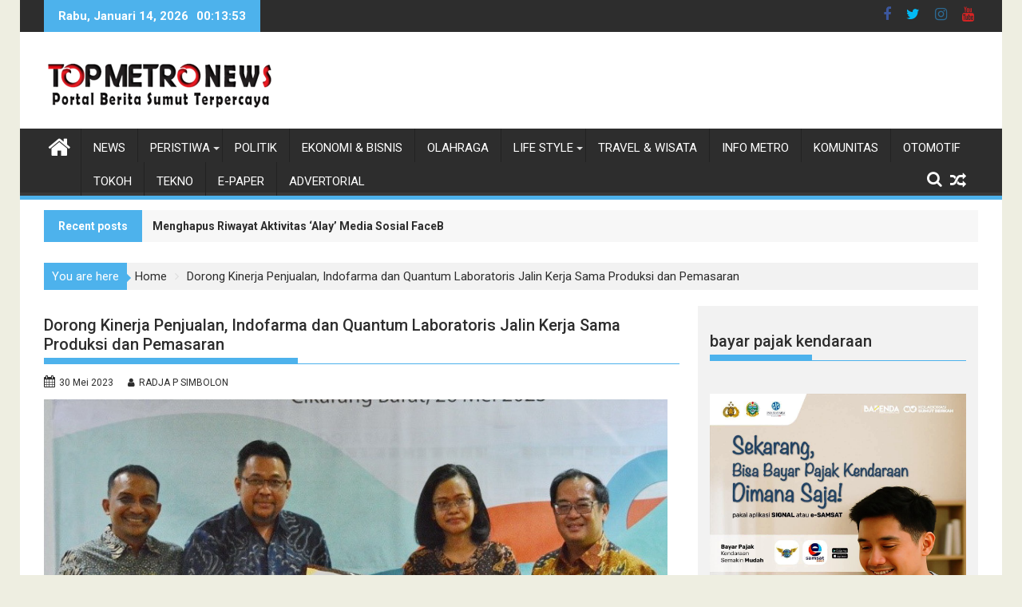

--- FILE ---
content_type: text/html; charset=UTF-8
request_url: https://topmetro.news/173031/dorong-kinerja-penjualan-indofarma-ddengan-quantum-laboratoris-jalin-kerja-sama-produksi-dan-pemasaran/
body_size: 107248
content:
<!DOCTYPE html><html lang="id">
        	<head>

		        <meta charset="UTF-8">
        <meta name="viewport" content="width=device-width, initial-scale=1">
        <link rel="profile" href="http://gmpg.org/xfn/11">
        <link rel="pingback" href="https://topmetro.news/xmlrpc.php">
        <meta name='robots' content='index, follow, max-image-preview:large, max-snippet:-1, max-video-preview:-1' />

	<!-- This site is optimized with the Yoast SEO plugin v26.7 - https://yoast.com/wordpress/plugins/seo/ -->
	<title>Indofarma dengan Quantum teken perjanjian kerjasama</title>
	<meta name="description" content="Perjanjian Kerja Sama Toll Manufacturing antara PT Indofarma dengan PT Quantum diteken di Kantor Pusat Indofarma Cikarang Barat." />
	<link rel="canonical" href="https://topmetro.news/173031/dorong-kinerja-penjualan-indofarma-ddengan-quantum-laboratoris-jalin-kerja-sama-produksi-dan-pemasaran/" />
	<meta property="og:locale" content="id_ID" />
	<meta property="og:type" content="article" />
	<meta property="og:title" content="Indofarma dengan Quantum teken perjanjian kerjasama" />
	<meta property="og:description" content="Perjanjian Kerja Sama Toll Manufacturing antara PT Indofarma dengan PT Quantum diteken di Kantor Pusat Indofarma Cikarang Barat." />
	<meta property="og:url" content="https://topmetro.news/173031/dorong-kinerja-penjualan-indofarma-ddengan-quantum-laboratoris-jalin-kerja-sama-produksi-dan-pemasaran/" />
	<meta property="og:site_name" content="TOPMETRO NEWS" />
	<meta property="article:publisher" content="https://www.facebook.com/topmetromedia" />
	<meta property="article:published_time" content="2023-05-30T15:29:18+00:00" />
	<meta property="og:image" content="https://topmetro.news/wp-content/uploads/2023/05/indofarma-dan-quantum.jpg" />
	<meta property="og:image:width" content="840" />
	<meta property="og:image:height" content="480" />
	<meta property="og:image:type" content="image/jpeg" />
	<meta name="author" content="RADJA P SIMBOLON" />
	<meta name="twitter:card" content="summary_large_image" />
	<meta name="twitter:creator" content="@topmetronews" />
	<meta name="twitter:site" content="@topmetronews" />
	<meta name="twitter:label1" content="Ditulis oleh" />
	<meta name="twitter:data1" content="RADJA P SIMBOLON" />
	<meta name="twitter:label2" content="Estimasi waktu membaca" />
	<meta name="twitter:data2" content="3 menit" />
	<script type="application/ld+json" class="yoast-schema-graph">{"@context":"https://schema.org","@graph":[{"@type":"Article","@id":"https://topmetro.news/173031/dorong-kinerja-penjualan-indofarma-ddengan-quantum-laboratoris-jalin-kerja-sama-produksi-dan-pemasaran/#article","isPartOf":{"@id":"https://topmetro.news/173031/dorong-kinerja-penjualan-indofarma-ddengan-quantum-laboratoris-jalin-kerja-sama-produksi-dan-pemasaran/"},"author":{"name":"RADJA P SIMBOLON","@id":"https://topmetro.news/#/schema/person/c08f76e2008eab9abbd15634db85809a"},"headline":"Dorong Kinerja Penjualan, Indofarma dan Quantum Laboratoris Jalin Kerja Sama Produksi dan Pemasaran","datePublished":"2023-05-30T15:29:18+00:00","mainEntityOfPage":{"@id":"https://topmetro.news/173031/dorong-kinerja-penjualan-indofarma-ddengan-quantum-laboratoris-jalin-kerja-sama-produksi-dan-pemasaran/"},"wordCount":417,"commentCount":0,"publisher":{"@id":"https://topmetro.news/#organization"},"image":{"@id":"https://topmetro.news/173031/dorong-kinerja-penjualan-indofarma-ddengan-quantum-laboratoris-jalin-kerja-sama-produksi-dan-pemasaran/#primaryimage"},"thumbnailUrl":"https://topmetro.news/wp-content/uploads/2023/05/indofarma-dan-quantum.jpg","keywords":["bumn","indofarma","kerjasama","PT Indofarma","PT Quantum","Quantum"],"articleSection":["Market"],"inLanguage":"id","potentialAction":[{"@type":"CommentAction","name":"Comment","target":["https://topmetro.news/173031/dorong-kinerja-penjualan-indofarma-ddengan-quantum-laboratoris-jalin-kerja-sama-produksi-dan-pemasaran/#respond"]}]},{"@type":"WebPage","@id":"https://topmetro.news/173031/dorong-kinerja-penjualan-indofarma-ddengan-quantum-laboratoris-jalin-kerja-sama-produksi-dan-pemasaran/","url":"https://topmetro.news/173031/dorong-kinerja-penjualan-indofarma-ddengan-quantum-laboratoris-jalin-kerja-sama-produksi-dan-pemasaran/","name":"Indofarma dengan Quantum teken perjanjian kerjasama","isPartOf":{"@id":"https://topmetro.news/#website"},"primaryImageOfPage":{"@id":"https://topmetro.news/173031/dorong-kinerja-penjualan-indofarma-ddengan-quantum-laboratoris-jalin-kerja-sama-produksi-dan-pemasaran/#primaryimage"},"image":{"@id":"https://topmetro.news/173031/dorong-kinerja-penjualan-indofarma-ddengan-quantum-laboratoris-jalin-kerja-sama-produksi-dan-pemasaran/#primaryimage"},"thumbnailUrl":"https://topmetro.news/wp-content/uploads/2023/05/indofarma-dan-quantum.jpg","datePublished":"2023-05-30T15:29:18+00:00","description":"Perjanjian Kerja Sama Toll Manufacturing antara PT Indofarma dengan PT Quantum diteken di Kantor Pusat Indofarma Cikarang Barat.","breadcrumb":{"@id":"https://topmetro.news/173031/dorong-kinerja-penjualan-indofarma-ddengan-quantum-laboratoris-jalin-kerja-sama-produksi-dan-pemasaran/#breadcrumb"},"inLanguage":"id","potentialAction":[{"@type":"ReadAction","target":["https://topmetro.news/173031/dorong-kinerja-penjualan-indofarma-ddengan-quantum-laboratoris-jalin-kerja-sama-produksi-dan-pemasaran/"]}]},{"@type":"ImageObject","inLanguage":"id","@id":"https://topmetro.news/173031/dorong-kinerja-penjualan-indofarma-ddengan-quantum-laboratoris-jalin-kerja-sama-produksi-dan-pemasaran/#primaryimage","url":"https://topmetro.news/wp-content/uploads/2023/05/indofarma-dan-quantum.jpg","contentUrl":"https://topmetro.news/wp-content/uploads/2023/05/indofarma-dan-quantum.jpg","width":840,"height":480,"caption":"PT Indofarma TBK (INAF), anak usaha Biofarma Group senantiasa meningkatkan potensi bisnis dengan menandatangani Perjanjian Kerja Sama Toll Manufacturing antara PT Indofarma Tbk dengan PT Quantum Laboratoris Internasional di Kantor Pusat Indofarma Cikarang Barat pada 26 Mei 2023."},{"@type":"BreadcrumbList","@id":"https://topmetro.news/173031/dorong-kinerja-penjualan-indofarma-ddengan-quantum-laboratoris-jalin-kerja-sama-produksi-dan-pemasaran/#breadcrumb","itemListElement":[{"@type":"ListItem","position":1,"name":"Home","item":"https://topmetro.news/"},{"@type":"ListItem","position":2,"name":"Dorong Kinerja Penjualan, Indofarma dan Quantum Laboratoris Jalin Kerja Sama Produksi dan Pemasaran"}]},{"@type":"WebSite","@id":"https://topmetro.news/#website","url":"https://topmetro.news/","name":"TOPMETRO NEWS","description":"Portal Berita Sumut Terpercaya","publisher":{"@id":"https://topmetro.news/#organization"},"alternateName":"topmetro","potentialAction":[{"@type":"SearchAction","target":{"@type":"EntryPoint","urlTemplate":"https://topmetro.news/?s={search_term_string}"},"query-input":{"@type":"PropertyValueSpecification","valueRequired":true,"valueName":"search_term_string"}}],"inLanguage":"id"},{"@type":"Organization","@id":"https://topmetro.news/#organization","name":"topmetro.news","url":"https://topmetro.news/","logo":{"@type":"ImageObject","inLanguage":"id","@id":"https://topmetro.news/#/schema/logo/image/","url":"https://topmetro.news/wp-content/uploads/2017/11/topmetro-news.jpg","contentUrl":"https://topmetro.news/wp-content/uploads/2017/11/topmetro-news.jpg","width":290,"height":70,"caption":"topmetro.news"},"image":{"@id":"https://topmetro.news/#/schema/logo/image/"},"sameAs":["https://www.facebook.com/topmetromedia","https://x.com/topmetronews","https://www.youtube.com/channel/UCHD3PCqLcnQkV3_PrWu8vcQ"]},{"@type":"Person","@id":"https://topmetro.news/#/schema/person/c08f76e2008eab9abbd15634db85809a","name":"RADJA P SIMBOLON","image":{"@type":"ImageObject","inLanguage":"id","@id":"https://topmetro.news/#/schema/person/image/","url":"https://secure.gravatar.com/avatar/b6f2464584e393af174d628b50dbb736d702bdfed0be337c7c461342e29d7957?s=96&d=mm&r=g","contentUrl":"https://secure.gravatar.com/avatar/b6f2464584e393af174d628b50dbb736d702bdfed0be337c7c461342e29d7957?s=96&d=mm&r=g","caption":"RADJA P SIMBOLON"},"description":"Redaktur di topmetro.news sejak 2017","sameAs":["https://topmetro.news/"],"url":"https://topmetro.news/author/editor4/"}]}</script>
	<!-- / Yoast SEO plugin. -->


<link rel='dns-prefetch' href='//fonts.googleapis.com' />
<link rel="alternate" type="application/rss+xml" title="TOPMETRO NEWS &raquo; Feed" href="https://topmetro.news/feed/" />
<link rel="alternate" type="application/rss+xml" title="TOPMETRO NEWS &raquo; Umpan Komentar" href="https://topmetro.news/comments/feed/" />
<link rel="alternate" type="application/rss+xml" title="TOPMETRO NEWS &raquo; Dorong Kinerja Penjualan, Indofarma dan Quantum Laboratoris Jalin Kerja Sama Produksi dan Pemasaran Umpan Komentar" href="https://topmetro.news/173031/dorong-kinerja-penjualan-indofarma-ddengan-quantum-laboratoris-jalin-kerja-sama-produksi-dan-pemasaran/feed/" />
<link rel="alternate" title="oEmbed (JSON)" type="application/json+oembed" href="https://topmetro.news/wp-json/oembed/1.0/embed?url=https%3A%2F%2Ftopmetro.news%2F173031%2Fdorong-kinerja-penjualan-indofarma-ddengan-quantum-laboratoris-jalin-kerja-sama-produksi-dan-pemasaran%2F" />
<link rel="alternate" title="oEmbed (XML)" type="text/xml+oembed" href="https://topmetro.news/wp-json/oembed/1.0/embed?url=https%3A%2F%2Ftopmetro.news%2F173031%2Fdorong-kinerja-penjualan-indofarma-ddengan-quantum-laboratoris-jalin-kerja-sama-produksi-dan-pemasaran%2F&#038;format=xml" />
<style id='wp-img-auto-sizes-contain-inline-css' type='text/css'>
img:is([sizes=auto i],[sizes^="auto," i]){contain-intrinsic-size:3000px 1500px}
/*# sourceURL=wp-img-auto-sizes-contain-inline-css */
</style>
<style id='wp-emoji-styles-inline-css' type='text/css'>

	img.wp-smiley, img.emoji {
		display: inline !important;
		border: none !important;
		box-shadow: none !important;
		height: 1em !important;
		width: 1em !important;
		margin: 0 0.07em !important;
		vertical-align: -0.1em !important;
		background: none !important;
		padding: 0 !important;
	}
/*# sourceURL=wp-emoji-styles-inline-css */
</style>
<style id='wp-block-library-inline-css' type='text/css'>
:root{--wp-block-synced-color:#7a00df;--wp-block-synced-color--rgb:122,0,223;--wp-bound-block-color:var(--wp-block-synced-color);--wp-editor-canvas-background:#ddd;--wp-admin-theme-color:#007cba;--wp-admin-theme-color--rgb:0,124,186;--wp-admin-theme-color-darker-10:#006ba1;--wp-admin-theme-color-darker-10--rgb:0,107,160.5;--wp-admin-theme-color-darker-20:#005a87;--wp-admin-theme-color-darker-20--rgb:0,90,135;--wp-admin-border-width-focus:2px}@media (min-resolution:192dpi){:root{--wp-admin-border-width-focus:1.5px}}.wp-element-button{cursor:pointer}:root .has-very-light-gray-background-color{background-color:#eee}:root .has-very-dark-gray-background-color{background-color:#313131}:root .has-very-light-gray-color{color:#eee}:root .has-very-dark-gray-color{color:#313131}:root .has-vivid-green-cyan-to-vivid-cyan-blue-gradient-background{background:linear-gradient(135deg,#00d084,#0693e3)}:root .has-purple-crush-gradient-background{background:linear-gradient(135deg,#34e2e4,#4721fb 50%,#ab1dfe)}:root .has-hazy-dawn-gradient-background{background:linear-gradient(135deg,#faaca8,#dad0ec)}:root .has-subdued-olive-gradient-background{background:linear-gradient(135deg,#fafae1,#67a671)}:root .has-atomic-cream-gradient-background{background:linear-gradient(135deg,#fdd79a,#004a59)}:root .has-nightshade-gradient-background{background:linear-gradient(135deg,#330968,#31cdcf)}:root .has-midnight-gradient-background{background:linear-gradient(135deg,#020381,#2874fc)}:root{--wp--preset--font-size--normal:16px;--wp--preset--font-size--huge:42px}.has-regular-font-size{font-size:1em}.has-larger-font-size{font-size:2.625em}.has-normal-font-size{font-size:var(--wp--preset--font-size--normal)}.has-huge-font-size{font-size:var(--wp--preset--font-size--huge)}.has-text-align-center{text-align:center}.has-text-align-left{text-align:left}.has-text-align-right{text-align:right}.has-fit-text{white-space:nowrap!important}#end-resizable-editor-section{display:none}.aligncenter{clear:both}.items-justified-left{justify-content:flex-start}.items-justified-center{justify-content:center}.items-justified-right{justify-content:flex-end}.items-justified-space-between{justify-content:space-between}.screen-reader-text{border:0;clip-path:inset(50%);height:1px;margin:-1px;overflow:hidden;padding:0;position:absolute;width:1px;word-wrap:normal!important}.screen-reader-text:focus{background-color:#ddd;clip-path:none;color:#444;display:block;font-size:1em;height:auto;left:5px;line-height:normal;padding:15px 23px 14px;text-decoration:none;top:5px;width:auto;z-index:100000}html :where(.has-border-color){border-style:solid}html :where([style*=border-top-color]){border-top-style:solid}html :where([style*=border-right-color]){border-right-style:solid}html :where([style*=border-bottom-color]){border-bottom-style:solid}html :where([style*=border-left-color]){border-left-style:solid}html :where([style*=border-width]){border-style:solid}html :where([style*=border-top-width]){border-top-style:solid}html :where([style*=border-right-width]){border-right-style:solid}html :where([style*=border-bottom-width]){border-bottom-style:solid}html :where([style*=border-left-width]){border-left-style:solid}html :where(img[class*=wp-image-]){height:auto;max-width:100%}:where(figure){margin:0 0 1em}html :where(.is-position-sticky){--wp-admin--admin-bar--position-offset:var(--wp-admin--admin-bar--height,0px)}@media screen and (max-width:600px){html :where(.is-position-sticky){--wp-admin--admin-bar--position-offset:0px}}

/*# sourceURL=wp-block-library-inline-css */
</style><style id='global-styles-inline-css' type='text/css'>
:root{--wp--preset--aspect-ratio--square: 1;--wp--preset--aspect-ratio--4-3: 4/3;--wp--preset--aspect-ratio--3-4: 3/4;--wp--preset--aspect-ratio--3-2: 3/2;--wp--preset--aspect-ratio--2-3: 2/3;--wp--preset--aspect-ratio--16-9: 16/9;--wp--preset--aspect-ratio--9-16: 9/16;--wp--preset--color--black: #000000;--wp--preset--color--cyan-bluish-gray: #abb8c3;--wp--preset--color--white: #ffffff;--wp--preset--color--pale-pink: #f78da7;--wp--preset--color--vivid-red: #cf2e2e;--wp--preset--color--luminous-vivid-orange: #ff6900;--wp--preset--color--luminous-vivid-amber: #fcb900;--wp--preset--color--light-green-cyan: #7bdcb5;--wp--preset--color--vivid-green-cyan: #00d084;--wp--preset--color--pale-cyan-blue: #8ed1fc;--wp--preset--color--vivid-cyan-blue: #0693e3;--wp--preset--color--vivid-purple: #9b51e0;--wp--preset--gradient--vivid-cyan-blue-to-vivid-purple: linear-gradient(135deg,rgb(6,147,227) 0%,rgb(155,81,224) 100%);--wp--preset--gradient--light-green-cyan-to-vivid-green-cyan: linear-gradient(135deg,rgb(122,220,180) 0%,rgb(0,208,130) 100%);--wp--preset--gradient--luminous-vivid-amber-to-luminous-vivid-orange: linear-gradient(135deg,rgb(252,185,0) 0%,rgb(255,105,0) 100%);--wp--preset--gradient--luminous-vivid-orange-to-vivid-red: linear-gradient(135deg,rgb(255,105,0) 0%,rgb(207,46,46) 100%);--wp--preset--gradient--very-light-gray-to-cyan-bluish-gray: linear-gradient(135deg,rgb(238,238,238) 0%,rgb(169,184,195) 100%);--wp--preset--gradient--cool-to-warm-spectrum: linear-gradient(135deg,rgb(74,234,220) 0%,rgb(151,120,209) 20%,rgb(207,42,186) 40%,rgb(238,44,130) 60%,rgb(251,105,98) 80%,rgb(254,248,76) 100%);--wp--preset--gradient--blush-light-purple: linear-gradient(135deg,rgb(255,206,236) 0%,rgb(152,150,240) 100%);--wp--preset--gradient--blush-bordeaux: linear-gradient(135deg,rgb(254,205,165) 0%,rgb(254,45,45) 50%,rgb(107,0,62) 100%);--wp--preset--gradient--luminous-dusk: linear-gradient(135deg,rgb(255,203,112) 0%,rgb(199,81,192) 50%,rgb(65,88,208) 100%);--wp--preset--gradient--pale-ocean: linear-gradient(135deg,rgb(255,245,203) 0%,rgb(182,227,212) 50%,rgb(51,167,181) 100%);--wp--preset--gradient--electric-grass: linear-gradient(135deg,rgb(202,248,128) 0%,rgb(113,206,126) 100%);--wp--preset--gradient--midnight: linear-gradient(135deg,rgb(2,3,129) 0%,rgb(40,116,252) 100%);--wp--preset--font-size--small: 13px;--wp--preset--font-size--medium: 20px;--wp--preset--font-size--large: 36px;--wp--preset--font-size--x-large: 42px;--wp--preset--spacing--20: 0.44rem;--wp--preset--spacing--30: 0.67rem;--wp--preset--spacing--40: 1rem;--wp--preset--spacing--50: 1.5rem;--wp--preset--spacing--60: 2.25rem;--wp--preset--spacing--70: 3.38rem;--wp--preset--spacing--80: 5.06rem;--wp--preset--shadow--natural: 6px 6px 9px rgba(0, 0, 0, 0.2);--wp--preset--shadow--deep: 12px 12px 50px rgba(0, 0, 0, 0.4);--wp--preset--shadow--sharp: 6px 6px 0px rgba(0, 0, 0, 0.2);--wp--preset--shadow--outlined: 6px 6px 0px -3px rgb(255, 255, 255), 6px 6px rgb(0, 0, 0);--wp--preset--shadow--crisp: 6px 6px 0px rgb(0, 0, 0);}:where(.is-layout-flex){gap: 0.5em;}:where(.is-layout-grid){gap: 0.5em;}body .is-layout-flex{display: flex;}.is-layout-flex{flex-wrap: wrap;align-items: center;}.is-layout-flex > :is(*, div){margin: 0;}body .is-layout-grid{display: grid;}.is-layout-grid > :is(*, div){margin: 0;}:where(.wp-block-columns.is-layout-flex){gap: 2em;}:where(.wp-block-columns.is-layout-grid){gap: 2em;}:where(.wp-block-post-template.is-layout-flex){gap: 1.25em;}:where(.wp-block-post-template.is-layout-grid){gap: 1.25em;}.has-black-color{color: var(--wp--preset--color--black) !important;}.has-cyan-bluish-gray-color{color: var(--wp--preset--color--cyan-bluish-gray) !important;}.has-white-color{color: var(--wp--preset--color--white) !important;}.has-pale-pink-color{color: var(--wp--preset--color--pale-pink) !important;}.has-vivid-red-color{color: var(--wp--preset--color--vivid-red) !important;}.has-luminous-vivid-orange-color{color: var(--wp--preset--color--luminous-vivid-orange) !important;}.has-luminous-vivid-amber-color{color: var(--wp--preset--color--luminous-vivid-amber) !important;}.has-light-green-cyan-color{color: var(--wp--preset--color--light-green-cyan) !important;}.has-vivid-green-cyan-color{color: var(--wp--preset--color--vivid-green-cyan) !important;}.has-pale-cyan-blue-color{color: var(--wp--preset--color--pale-cyan-blue) !important;}.has-vivid-cyan-blue-color{color: var(--wp--preset--color--vivid-cyan-blue) !important;}.has-vivid-purple-color{color: var(--wp--preset--color--vivid-purple) !important;}.has-black-background-color{background-color: var(--wp--preset--color--black) !important;}.has-cyan-bluish-gray-background-color{background-color: var(--wp--preset--color--cyan-bluish-gray) !important;}.has-white-background-color{background-color: var(--wp--preset--color--white) !important;}.has-pale-pink-background-color{background-color: var(--wp--preset--color--pale-pink) !important;}.has-vivid-red-background-color{background-color: var(--wp--preset--color--vivid-red) !important;}.has-luminous-vivid-orange-background-color{background-color: var(--wp--preset--color--luminous-vivid-orange) !important;}.has-luminous-vivid-amber-background-color{background-color: var(--wp--preset--color--luminous-vivid-amber) !important;}.has-light-green-cyan-background-color{background-color: var(--wp--preset--color--light-green-cyan) !important;}.has-vivid-green-cyan-background-color{background-color: var(--wp--preset--color--vivid-green-cyan) !important;}.has-pale-cyan-blue-background-color{background-color: var(--wp--preset--color--pale-cyan-blue) !important;}.has-vivid-cyan-blue-background-color{background-color: var(--wp--preset--color--vivid-cyan-blue) !important;}.has-vivid-purple-background-color{background-color: var(--wp--preset--color--vivid-purple) !important;}.has-black-border-color{border-color: var(--wp--preset--color--black) !important;}.has-cyan-bluish-gray-border-color{border-color: var(--wp--preset--color--cyan-bluish-gray) !important;}.has-white-border-color{border-color: var(--wp--preset--color--white) !important;}.has-pale-pink-border-color{border-color: var(--wp--preset--color--pale-pink) !important;}.has-vivid-red-border-color{border-color: var(--wp--preset--color--vivid-red) !important;}.has-luminous-vivid-orange-border-color{border-color: var(--wp--preset--color--luminous-vivid-orange) !important;}.has-luminous-vivid-amber-border-color{border-color: var(--wp--preset--color--luminous-vivid-amber) !important;}.has-light-green-cyan-border-color{border-color: var(--wp--preset--color--light-green-cyan) !important;}.has-vivid-green-cyan-border-color{border-color: var(--wp--preset--color--vivid-green-cyan) !important;}.has-pale-cyan-blue-border-color{border-color: var(--wp--preset--color--pale-cyan-blue) !important;}.has-vivid-cyan-blue-border-color{border-color: var(--wp--preset--color--vivid-cyan-blue) !important;}.has-vivid-purple-border-color{border-color: var(--wp--preset--color--vivid-purple) !important;}.has-vivid-cyan-blue-to-vivid-purple-gradient-background{background: var(--wp--preset--gradient--vivid-cyan-blue-to-vivid-purple) !important;}.has-light-green-cyan-to-vivid-green-cyan-gradient-background{background: var(--wp--preset--gradient--light-green-cyan-to-vivid-green-cyan) !important;}.has-luminous-vivid-amber-to-luminous-vivid-orange-gradient-background{background: var(--wp--preset--gradient--luminous-vivid-amber-to-luminous-vivid-orange) !important;}.has-luminous-vivid-orange-to-vivid-red-gradient-background{background: var(--wp--preset--gradient--luminous-vivid-orange-to-vivid-red) !important;}.has-very-light-gray-to-cyan-bluish-gray-gradient-background{background: var(--wp--preset--gradient--very-light-gray-to-cyan-bluish-gray) !important;}.has-cool-to-warm-spectrum-gradient-background{background: var(--wp--preset--gradient--cool-to-warm-spectrum) !important;}.has-blush-light-purple-gradient-background{background: var(--wp--preset--gradient--blush-light-purple) !important;}.has-blush-bordeaux-gradient-background{background: var(--wp--preset--gradient--blush-bordeaux) !important;}.has-luminous-dusk-gradient-background{background: var(--wp--preset--gradient--luminous-dusk) !important;}.has-pale-ocean-gradient-background{background: var(--wp--preset--gradient--pale-ocean) !important;}.has-electric-grass-gradient-background{background: var(--wp--preset--gradient--electric-grass) !important;}.has-midnight-gradient-background{background: var(--wp--preset--gradient--midnight) !important;}.has-small-font-size{font-size: var(--wp--preset--font-size--small) !important;}.has-medium-font-size{font-size: var(--wp--preset--font-size--medium) !important;}.has-large-font-size{font-size: var(--wp--preset--font-size--large) !important;}.has-x-large-font-size{font-size: var(--wp--preset--font-size--x-large) !important;}
/*# sourceURL=global-styles-inline-css */
</style>

<style id='classic-theme-styles-inline-css' type='text/css'>
/*! This file is auto-generated */
.wp-block-button__link{color:#fff;background-color:#32373c;border-radius:9999px;box-shadow:none;text-decoration:none;padding:calc(.667em + 2px) calc(1.333em + 2px);font-size:1.125em}.wp-block-file__button{background:#32373c;color:#fff;text-decoration:none}
/*# sourceURL=/wp-includes/css/classic-themes.min.css */
</style>
<link rel='stylesheet' id='Roboto-css' href='//fonts.googleapis.com/css?family=Roboto&#038;ver=6.9' type='text/css' media='all' />
<link rel='stylesheet' id='supermag-googleapis-css' href='//fonts.googleapis.com/css?family=Oswald%3A300%2C400%2C700%7CRoboto%3A300italic%2C400%2C500%2C700&#038;ver=4.0.3' type='text/css' media='all' />
<link rel='stylesheet' id='bxslider-css' href='https://topmetro.news/wp-content/themes/supermagpro/assets/library/bxslider/css/jquery.bxslider.min.css?ver=4.2.6' type='text/css' media='all' />
<link rel='stylesheet' id='mCustomScrollbar-css' href='https://topmetro.news/wp-content/themes/supermagpro/assets/library/malihu-custom-scrollbar/jquery.mCustomScrollbar.min.css?ver=3.0.9' type='text/css' media='all' />
<link rel='stylesheet' id='font-awesome-css' href='https://topmetro.news/wp-content/themes/supermagpro/assets/library/Font-Awesome/css/font-awesome.min.css?ver=4.7.0' type='text/css' media='all' />
<link rel='stylesheet' id='supermag-style-css' href='https://topmetro.news/wp-content/themes/supermagpro/style.css?ver=1.2.3.3' type='text/css' media='all' />
<style id='supermag-style-inline-css' type='text/css'>

        .site-title,
        .site-title a{
            font-family: 'Roboto';
        }
        .site-description,
        .site-description a{
            font-family: 'Roboto';
        }
        .main-navigation .acmethemes-nav a{
            font-family: 'Roboto';
        }
        h1, h1 a,
        h2, h2 a,
        h3, h3 a,
        h4, h4 a,
        h5, h5 a,
        h6, h6 a {
            font-family: 'Roboto';
        }
        body, p {
            font-family: 'Roboto';
        }
        .site-title,
        .site-title a{
            color: #4db2ec;
        }
        .site-title:hover,
        .site-title a:hover{
            color: #2d2d2d;
        }
        .site-description,
        .site-description a{
            color: #2d2d2d;
        }
        h1, h1 a,
        h2, h2 a,
        h3, h3 a,
        h4, h4 a,
        h5, h5 a,
        h6, h6 a {
            color: #2d2d2d;
        }
         .entry-content p,.details{
            color: #2d2d2d;
        }
        .comment-form .form-submit input,
        .read-more,
        .bn-title,
        .home-icon.front_page_on,
        .slider-section .cat-links a,
        .gallery-carousel .mCSB_scrollTools .mCSB_dragger .mCSB_dragger_bar,
        #calendar_wrap #wp-calendar #today,
        #calendar_wrap #wp-calendar #today a,
        .wpcf7-form input.wpcf7-submit:hover,
        .breadcrumb{
            background: #4db2ec;
        }
         .breadcrumb::after {
            border-left: 5px solid #4db2ec;
        }
        .rtl .breadcrumb::after {
            border-right: 5px solid #4db2ec;
            border-left: medium none;
        }
         .header-wrapper #site-navigation{
            border-bottom: 5px solid #4db2ec;
        }
        .search-block input#menu-search,
        .widget_search input#s,
        .slicknav_btn.slicknav_open,
        .footer-wrapper .bn-title,
        .gallery-carousel  li:hover img,
        .page-numbers:hover,
        .page-numbers:focus, .page-numbers.current,
        .wpcf7-form input.wpcf7-submit{
            border: 1px solid #4db2ec;
        }
         .footer-wrapper .border{
            border-top: 1px solid #4db2ec;
        }
        .socials a:hover,
        .search-block #searchsubmit,
        .widget_search #searchsubmit,
        .slider-section .bx-controls-direction a,
        .sm-up:hover,
        .sm-tabs-title .single-tab-title.opened,
        .page-numbers,
        .wpcf7-form input.wpcf7-submit{
            color: #4db2ec;
        }
         .sm-tabs-title .single-tab-title.opened::after{
            border-color: #4db2ec transparent;
        }
        .slicknav_btn.slicknav_open:before{
            background: none repeat scroll 0 0 #4db2ec;
            box-shadow: 0 6px 0 0 #4db2ec, 0 12px 0 0 #4db2ec;
        }
        .besides-slider .beside-post{
            border-bottom: 3px solid #4db2ec;
        }
        .widget-title,
            .footer-wrapper,
            .page-header .page-title,
            .single .entry-header .entry-title,
            .page .entry-header .entry-title
            {
            border-bottom: 1px solid #4db2ec;
        }
        .footer-wrapper .bn-title:before,
        .widget-title:before,
            .page-header .page-title:before,
            .single .entry-header .entry-title:before,
            .page .entry-header .entry-title:before
            {
            border-bottom: 7px solid #4db2ec;
        }
        .active img{
            border: 2px solid #4db2ec;
        }
        .comment-form .form-submit input:hover,
        .slider-section .cat-links a:hover,
        .read-more:hover,
        .slider-section .bx-controls-direction a,
        .sm-up-container,
        .gallery-carousel .mCSB_container{
            background:#3d3d3d;
        }
        .gallery-carousel  li img {
            border:1px solid #3d3d3d;
        }
        .entry-content a{
            color: #2d2d2d;
        }
        a:hover,
        .nav-links a:hover,
        #supermag-breadcrumbs a:hover,
        .bn-content a:hover,
        .slider-section .slide-title:hover,
        .feature-side-slider .post-title a:hover,
        .slider-feature-wrap a:hover,
        .feature-side-slider .beside-post:hover .beside-caption a,
        .featured-desc a:hover h4,
        .featured-desc .above-entry-meta span:hover{
            color: #4db2ec;
        }
        .nav-links .nav-previous a:hover, .nav-links .nav-next a:hover{
            border-top: 1px solid #4db2ec;
        }
         .posted-on a,
         .posted-on i,
        .author.vcard a,
        .author.vcard i,
        .comments-link a,
        .comments-link i,
        .edit-link a,
        .edit-link i,
        .cat-links a,
        .cat-links i,
        .tags-links a,
        .tags-links i,
        .byline a,
        .byline i{
            color: #2d2d2d;
        }
        .posted-on:hover i,
        .posted-on:hover a,
        .author.vcard:hover,
        .author.vcard:hover a,
        .author.vcard:hover i,
        .comments-link:hover a,
        .comments-link:hover i,
        .cat-links:hover a,
        .cat-links:hover i,
        .edit-link:hover a,
        .edit-link:hover i,
        .tags-links:hover a,
        .tags-links:hover i,
        .byline:hover a,
        .byline:hover i
        {
            color: #4db2ec;
        }
        .top-header-section,
        .top-header-section .wrapper{
            background: #2d2d2d;
        }
        .header-wrapper,
        .no-header-bn {
            background: #ffffff;
        }
        .header-wrapper #site-navigation,
        .header-wrapper .supermag_mega_menu.menu .mega-sub-menu li.menu-item-inner-mega .supermag-mega-menu-cat-wrap a,
        .header-wrapper .supermag_mega_menu.menu .mega-sub-menu li.menu-item a,
        .mega-sub-menu .supermag-mega-menu-cat-wrap,
        .header-wrapper ul.sub-menu.mega-sub-menu,
        .slicknav_btn,
        .header-wrapper .main-navigation .slicknav_nav ul.sub-menu,
        .header-wrapper .main-navigation ul ul.sub-menu li,
        .header-wrapper .supermag_mega_menu.menu .mega-sub-menu li.menu-item-inner-mega .supermag-mega-menu-cat-wrap a{
            background: #2d2d2d;
        }
        .header-wrapper .menu > li.current-menu-item > a,
        .header-wrapper .menu > li.current-menu-parent a,
        .header-wrapper .menu > li.current_page_parent a,
        .header-wrapper .menu > li.current_page_ancestor a,
        .header-wrapper .menu > li.current-menu-item > a:before,
        .header-wrapper .menu > li.current-menu-parent > a:before,
        .header-wrapper .menu > li.current_page_parent > a:before,
        .header-wrapper .menu > li.current_page_ancestor > a:before{
            background: #4db2ec;
        }
        .slicknav_nav li:hover > a,
        .slicknav_nav li.current-menu-ancestor  a,
        .slicknav_nav li.current-menu-item  > a,
        .slicknav_nav li.current_page_item a,
        .slicknav_nav li.current_page_item .slicknav_item span,
        .mega-sub-menu .mega-active-cat{
            color: #4db2ec;
        }
        .supermag-mega-menu-con-wrap,
        .header-wrapper .menu li:hover > a,
        .header-wrapper .supermag_mega_menu.menu .mega-sub-menu li.menu-item-inner-mega .supermag-mega-menu-cat-wrap a.mega-active-cat{
            background: #4db2ec;
        }
        .supermag_mega_menu .header-wrapper .main-navigation ul ul.sub-menu li:hover > a,
        .icon-menu:hover,
        .header-wrapper .supermag_mega_menu.menu .mega-sub-menu li.menu-item a:hover,
        .slicknav_nav li .slicknav_item:hover a{
            color:#4db2ec;
        }
        @media screen and (max-width:992px){
            .supermag-mega-menu-con-wrap,
            .header-wrapper .supermag_mega_menu.menu .mega-sub-menu li.menu-item-inner-mega .supermag-mega-menu-cat-wrap a.mega-active-cat{
                background:#2d2d2d;
            }
        }
        @media screen and (max-width:639px){
            .mega-sub-menu .menu-post-block h2 a:hover {
                color: #4db2ec;
            }
        }
       .header-wrapper .menu li a{
            color: #FFFFFF;
        }
       .header-wrapper #site-navigation{
            box-shadow: -1px -5px 0 -1px #393939 inset;
        }
       #supermag-breadcrumbs{
            background: #f2f2f2;
        }
       .secondary-sidebar .widget-area.sidebar{
            background: #f2f2f2;
        }
       .footer-wrapper,
       .wrapper.footer-wrapper{
            background: #2d2d2d;
        }
       .footer-wrapper .widget-title,
        .footer-wrapper h1, .footer-wrapper h1 a,
        .footer-wrapper h2, .footer-wrapper h2 a,
        .footer-wrapper h3, .footer-wrapper h3 a,
        .footer-wrapper h4, .footer-wrapper h4 a,
        .footer-wrapper h5, .footer-wrapper h5 a,
        .footer-wrapper h6, .footer-wrapper h6 a{
            color: #ffffff;
        }
       .footer-wrapper,
        .footer-wrapper .featured-desc .above-entry-meta,
        .footer-wrapper .entry-content p,.footer-wrapper .details{
            color: #ffffff;
        }
       .footer-wrapper a,
         .footer-wrapper .featured-desc .above-entry-meta i{
             color: #ffffff;
         }
       .footer-wrapper a:hover,
        .footer-sidebar .featured-desc .above-entry-meta a:hover {
            color: #4db2ec;
        }
            .featured-desc .above-entry-meta,
            .featured-desc .below-entry-meta .cat-links a,
            .entry-footer .cat-links a,
            article.post .read-more,
            article.page .read-more,
            .slider-section .cat-links a{
            border-radius: 4px;
            }
            
                    .cat-links .at-cat-item-1{
                    background: #4db2ec!important;
                    color : #fff!important;
                    }
                    
                    .at-cat-color-wrap-1 .widget-title::before,
                    body.category-1 .page-header .page-title::before
                    {
                     border-bottom: 7px solid #4db2ec;
                    }
                    
                    .at-cat-color-wrap-1 .widget-title,
                     body.category-1 .page-header .page-title
                    {
                     border-bottom: 1px solid #4db2ec;
                    }
                    .cat-links .at-cat-item-1:hover{
                    background: #2d2d2d!important;
                    color : #fff!important;
                    }
                    
                    .cat-links .at-cat-item-2{
                    background: #4db2ec!important;
                    color : #fff!important;
                    }
                    
                    .at-cat-color-wrap-2 .widget-title::before,
                    body.category-2 .page-header .page-title::before
                    {
                     border-bottom: 7px solid #4db2ec;
                    }
                    
                    .at-cat-color-wrap-2 .widget-title,
                     body.category-2 .page-header .page-title
                    {
                     border-bottom: 1px solid #4db2ec;
                    }
                    .cat-links .at-cat-item-2:hover{
                    background: #2d2d2d!important;
                    color : #fff!important;
                    }
                    
                    .cat-links .at-cat-item-3{
                    background: #4db2ec!important;
                    color : #fff!important;
                    }
                    
                    .at-cat-color-wrap-3 .widget-title::before,
                    body.category-3 .page-header .page-title::before
                    {
                     border-bottom: 7px solid #4db2ec;
                    }
                    
                    .at-cat-color-wrap-3 .widget-title,
                     body.category-3 .page-header .page-title
                    {
                     border-bottom: 1px solid #4db2ec;
                    }
                    .cat-links .at-cat-item-3:hover{
                    background: #2d2d2d!important;
                    color : #fff!important;
                    }
                    
                    .cat-links .at-cat-item-4{
                    background: #4db2ec!important;
                    color : #fff!important;
                    }
                    
                    .at-cat-color-wrap-4 .widget-title::before,
                    body.category-4 .page-header .page-title::before
                    {
                     border-bottom: 7px solid #4db2ec;
                    }
                    
                    .at-cat-color-wrap-4 .widget-title,
                     body.category-4 .page-header .page-title
                    {
                     border-bottom: 1px solid #4db2ec;
                    }
                    .cat-links .at-cat-item-4:hover{
                    background: #2d2d2d!important;
                    color : #fff!important;
                    }
                    
                    .cat-links .at-cat-item-5{
                    background: #4db2ec!important;
                    color : #fff!important;
                    }
                    
                    .at-cat-color-wrap-5 .widget-title::before,
                    body.category-5 .page-header .page-title::before
                    {
                     border-bottom: 7px solid #4db2ec;
                    }
                    
                    .at-cat-color-wrap-5 .widget-title,
                     body.category-5 .page-header .page-title
                    {
                     border-bottom: 1px solid #4db2ec;
                    }
                    .cat-links .at-cat-item-5:hover{
                    background: #2d2d2d!important;
                    color : #fff!important;
                    }
                    
                    .cat-links .at-cat-item-6{
                    background: #4db2ec!important;
                    color : #fff!important;
                    }
                    
                    .at-cat-color-wrap-6 .widget-title::before,
                    body.category-6 .page-header .page-title::before
                    {
                     border-bottom: 7px solid #4db2ec;
                    }
                    
                    .at-cat-color-wrap-6 .widget-title,
                     body.category-6 .page-header .page-title
                    {
                     border-bottom: 1px solid #4db2ec;
                    }
                    .cat-links .at-cat-item-6:hover{
                    background: #2d2d2d!important;
                    color : #fff!important;
                    }
                    
                    .cat-links .at-cat-item-7{
                    background: #4db2ec!important;
                    color : #fff!important;
                    }
                    
                    .at-cat-color-wrap-7 .widget-title::before,
                    body.category-7 .page-header .page-title::before
                    {
                     border-bottom: 7px solid #4db2ec;
                    }
                    
                    .at-cat-color-wrap-7 .widget-title,
                     body.category-7 .page-header .page-title
                    {
                     border-bottom: 1px solid #4db2ec;
                    }
                    .cat-links .at-cat-item-7:hover{
                    background: #2d2d2d!important;
                    color : #fff!important;
                    }
                    
                    .cat-links .at-cat-item-9{
                    background: #4db2ec!important;
                    color : #fff!important;
                    }
                    
                    .at-cat-color-wrap-9 .widget-title::before,
                    body.category-9 .page-header .page-title::before
                    {
                     border-bottom: 7px solid #4db2ec;
                    }
                    
                    .at-cat-color-wrap-9 .widget-title,
                     body.category-9 .page-header .page-title
                    {
                     border-bottom: 1px solid #4db2ec;
                    }
                    .cat-links .at-cat-item-9:hover{
                    background: #2d2d2d!important;
                    color : #fff!important;
                    }
                    
                    .cat-links .at-cat-item-10{
                    background: #4db2ec!important;
                    color : #fff!important;
                    }
                    
                    .at-cat-color-wrap-10 .widget-title::before,
                    body.category-10 .page-header .page-title::before
                    {
                     border-bottom: 7px solid #4db2ec;
                    }
                    
                    .at-cat-color-wrap-10 .widget-title,
                     body.category-10 .page-header .page-title
                    {
                     border-bottom: 1px solid #4db2ec;
                    }
                    .cat-links .at-cat-item-10:hover{
                    background: #2d2d2d!important;
                    color : #fff!important;
                    }
                    
                    .cat-links .at-cat-item-11{
                    background: #4db2ec!important;
                    color : #fff!important;
                    }
                    
                    .at-cat-color-wrap-11 .widget-title::before,
                    body.category-11 .page-header .page-title::before
                    {
                     border-bottom: 7px solid #4db2ec;
                    }
                    
                    .at-cat-color-wrap-11 .widget-title,
                     body.category-11 .page-header .page-title
                    {
                     border-bottom: 1px solid #4db2ec;
                    }
                    .cat-links .at-cat-item-11:hover{
                    background: #2d2d2d!important;
                    color : #fff!important;
                    }
                    
                    .cat-links .at-cat-item-12{
                    background: #4db2ec!important;
                    color : #fff!important;
                    }
                    
                    .at-cat-color-wrap-12 .widget-title::before,
                    body.category-12 .page-header .page-title::before
                    {
                     border-bottom: 7px solid #4db2ec;
                    }
                    
                    .at-cat-color-wrap-12 .widget-title,
                     body.category-12 .page-header .page-title
                    {
                     border-bottom: 1px solid #4db2ec;
                    }
                    .cat-links .at-cat-item-12:hover{
                    background: #2d2d2d!important;
                    color : #fff!important;
                    }
                    
                    .cat-links .at-cat-item-13{
                    background: #4db2ec!important;
                    color : #fff!important;
                    }
                    
                    .at-cat-color-wrap-13 .widget-title::before,
                    body.category-13 .page-header .page-title::before
                    {
                     border-bottom: 7px solid #4db2ec;
                    }
                    
                    .at-cat-color-wrap-13 .widget-title,
                     body.category-13 .page-header .page-title
                    {
                     border-bottom: 1px solid #4db2ec;
                    }
                    .cat-links .at-cat-item-13:hover{
                    background: #2d2d2d!important;
                    color : #fff!important;
                    }
                    
                    .cat-links .at-cat-item-16{
                    background: #4db2ec!important;
                    color : #fff!important;
                    }
                    
                    .at-cat-color-wrap-16 .widget-title::before,
                    body.category-16 .page-header .page-title::before
                    {
                     border-bottom: 7px solid #4db2ec;
                    }
                    
                    .at-cat-color-wrap-16 .widget-title,
                     body.category-16 .page-header .page-title
                    {
                     border-bottom: 1px solid #4db2ec;
                    }
                    .cat-links .at-cat-item-16:hover{
                    background: #2d2d2d!important;
                    color : #fff!important;
                    }
                    
                    .cat-links .at-cat-item-17{
                    background: #4db2ec!important;
                    color : #fff!important;
                    }
                    
                    .at-cat-color-wrap-17 .widget-title::before,
                    body.category-17 .page-header .page-title::before
                    {
                     border-bottom: 7px solid #4db2ec;
                    }
                    
                    .at-cat-color-wrap-17 .widget-title,
                     body.category-17 .page-header .page-title
                    {
                     border-bottom: 1px solid #4db2ec;
                    }
                    .cat-links .at-cat-item-17:hover{
                    background: #2d2d2d!important;
                    color : #fff!important;
                    }
                    
                    .cat-links .at-cat-item-18{
                    background: #4db2ec!important;
                    color : #fff!important;
                    }
                    
                    .at-cat-color-wrap-18 .widget-title::before,
                    body.category-18 .page-header .page-title::before
                    {
                     border-bottom: 7px solid #4db2ec;
                    }
                    
                    .at-cat-color-wrap-18 .widget-title,
                     body.category-18 .page-header .page-title
                    {
                     border-bottom: 1px solid #4db2ec;
                    }
                    .cat-links .at-cat-item-18:hover{
                    background: #2d2d2d!important;
                    color : #fff!important;
                    }
                    
                    .cat-links .at-cat-item-19{
                    background: #4db2ec!important;
                    color : #fff!important;
                    }
                    
                    .at-cat-color-wrap-19 .widget-title::before,
                    body.category-19 .page-header .page-title::before
                    {
                     border-bottom: 7px solid #4db2ec;
                    }
                    
                    .at-cat-color-wrap-19 .widget-title,
                     body.category-19 .page-header .page-title
                    {
                     border-bottom: 1px solid #4db2ec;
                    }
                    .cat-links .at-cat-item-19:hover{
                    background: #2d2d2d!important;
                    color : #fff!important;
                    }
                    
                    .cat-links .at-cat-item-28{
                    background: #4db2ec!important;
                    color : #fff!important;
                    }
                    
                    .at-cat-color-wrap-28 .widget-title::before,
                    body.category-28 .page-header .page-title::before
                    {
                     border-bottom: 7px solid #4db2ec;
                    }
                    
                    .at-cat-color-wrap-28 .widget-title,
                     body.category-28 .page-header .page-title
                    {
                     border-bottom: 1px solid #4db2ec;
                    }
                    .cat-links .at-cat-item-28:hover{
                    background: #2d2d2d!important;
                    color : #fff!important;
                    }
                    
                    .cat-links .at-cat-item-29{
                    background: #4db2ec!important;
                    color : #fff!important;
                    }
                    
                    .at-cat-color-wrap-29 .widget-title::before,
                    body.category-29 .page-header .page-title::before
                    {
                     border-bottom: 7px solid #4db2ec;
                    }
                    
                    .at-cat-color-wrap-29 .widget-title,
                     body.category-29 .page-header .page-title
                    {
                     border-bottom: 1px solid #4db2ec;
                    }
                    .cat-links .at-cat-item-29:hover{
                    background: #2d2d2d!important;
                    color : #fff!important;
                    }
                    
                    .cat-links .at-cat-item-30{
                    background: #4db2ec!important;
                    color : #fff!important;
                    }
                    
                    .at-cat-color-wrap-30 .widget-title::before,
                    body.category-30 .page-header .page-title::before
                    {
                     border-bottom: 7px solid #4db2ec;
                    }
                    
                    .at-cat-color-wrap-30 .widget-title,
                     body.category-30 .page-header .page-title
                    {
                     border-bottom: 1px solid #4db2ec;
                    }
                    .cat-links .at-cat-item-30:hover{
                    background: #2d2d2d!important;
                    color : #fff!important;
                    }
                    
                    .cat-links .at-cat-item-31{
                    background: #4db2ec!important;
                    color : #fff!important;
                    }
                    
                    .at-cat-color-wrap-31 .widget-title::before,
                    body.category-31 .page-header .page-title::before
                    {
                     border-bottom: 7px solid #4db2ec;
                    }
                    
                    .at-cat-color-wrap-31 .widget-title,
                     body.category-31 .page-header .page-title
                    {
                     border-bottom: 1px solid #4db2ec;
                    }
                    .cat-links .at-cat-item-31:hover{
                    background: #2d2d2d!important;
                    color : #fff!important;
                    }
                    
                    .cat-links .at-cat-item-6228{
                    background: #4db2ec!important;
                    color : #fff!important;
                    }
                    
                    .at-cat-color-wrap-6228 .widget-title::before,
                    body.category-6228 .page-header .page-title::before
                    {
                     border-bottom: 7px solid #4db2ec;
                    }
                    
                    .at-cat-color-wrap-6228 .widget-title,
                     body.category-6228 .page-header .page-title
                    {
                     border-bottom: 1px solid #4db2ec;
                    }
                    .cat-links .at-cat-item-6228:hover{
                    background: #2d2d2d!important;
                    color : #fff!important;
                    }
                    
                    .cat-links .at-cat-item-16475{
                    background: #4db2ec!important;
                    color : #fff!important;
                    }
                    
                    .cat-links .at-cat-item-16475:hover{
                    background: #2d2d2d!important;
                    color : #fff!important;
                    }
                    
                    .cat-links .at-cat-item-16786{
                    background: #4db2ec!important;
                    color : #fff!important;
                    }
                    
                    .cat-links .at-cat-item-16786:hover{
                    background: #2d2d2d!important;
                    color : #fff!important;
                    }
                    
                    .cat-links .at-cat-item-23319{
                    background: #4db2ec!important;
                    color : #fff!important;
                    }
                    
                    .cat-links .at-cat-item-23319:hover{
                    background: #2d2d2d!important;
                    color : #fff!important;
                    }
                    
                    .cat-links .at-cat-item-27738{
                    background: #4db2ec!important;
                    color : #fff!important;
                    }
                    
                    .cat-links .at-cat-item-27738:hover{
                    background: #2d2d2d!important;
                    color : #fff!important;
                    }
                    
                    .cat-links .at-cat-item-27739{
                    background: #4db2ec!important;
                    color : #fff!important;
                    }
                    
                    .cat-links .at-cat-item-27739:hover{
                    background: #2d2d2d!important;
                    color : #fff!important;
                    }
                    
                    .cat-links .at-cat-item-27740{
                    background: #4db2ec!important;
                    color : #fff!important;
                    }
                    
                    .cat-links .at-cat-item-27740:hover{
                    background: #2d2d2d!important;
                    color : #fff!important;
                    }
                    
/*# sourceURL=supermag-style-inline-css */
</style>
<link rel='stylesheet' id='supermag-block-front-styles-css' href='https://topmetro.news/wp-content/themes/supermagpro/acmethemes/gutenberg/gutenberg-front.css?ver=1.0' type='text/css' media='all' />
<script type="text/javascript" src="https://topmetro.news/wp-includes/js/jquery/jquery.min.js?ver=3.7.1" id="jquery-core-js"></script>
<script type="text/javascript" src="https://topmetro.news/wp-includes/js/jquery/jquery-migrate.min.js?ver=3.4.1" id="jquery-migrate-js"></script>
<link rel="https://api.w.org/" href="https://topmetro.news/wp-json/" /><link rel="alternate" title="JSON" type="application/json" href="https://topmetro.news/wp-json/wp/v2/posts/173031" /><link rel="EditURI" type="application/rsd+xml" title="RSD" href="https://topmetro.news/xmlrpc.php?rsd" />
<meta name="generator" content="WordPress 6.9" />
<link rel='shortlink' href='https://topmetro.news/?p=173031' />
      <meta name="onesignal" content="wordpress-plugin"/>
            <script>

      window.OneSignalDeferred = window.OneSignalDeferred || [];

      OneSignalDeferred.push(function(OneSignal) {
        var oneSignal_options = {};
        window._oneSignalInitOptions = oneSignal_options;

        oneSignal_options['serviceWorkerParam'] = { scope: '/' };
oneSignal_options['serviceWorkerPath'] = 'OneSignalSDKWorker.js.php';

        OneSignal.Notifications.setDefaultUrl("https://topmetro.news");

        oneSignal_options['wordpress'] = true;
oneSignal_options['appId'] = '3fa82e82-87dd-44bf-a142-ffa68af64c16';
oneSignal_options['allowLocalhostAsSecureOrigin'] = true;
oneSignal_options['welcomeNotification'] = { };
oneSignal_options['welcomeNotification']['title'] = "";
oneSignal_options['welcomeNotification']['message'] = "";
oneSignal_options['path'] = "https://topmetro.news/wp-content/plugins/onesignal-free-web-push-notifications/sdk_files/";
oneSignal_options['persistNotification'] = true;
oneSignal_options['promptOptions'] = { };
oneSignal_options['notifyButton'] = { };
oneSignal_options['notifyButton']['enable'] = true;
oneSignal_options['notifyButton']['position'] = 'bottom-right';
oneSignal_options['notifyButton']['theme'] = 'default';
oneSignal_options['notifyButton']['size'] = 'medium';
oneSignal_options['notifyButton']['showCredit'] = true;
oneSignal_options['notifyButton']['text'] = {};
              OneSignal.init(window._oneSignalInitOptions);
              OneSignal.Slidedown.promptPush()      });

      function documentInitOneSignal() {
        var oneSignal_elements = document.getElementsByClassName("OneSignal-prompt");

        var oneSignalLinkClickHandler = function(event) { OneSignal.Notifications.requestPermission(); event.preventDefault(); };        for(var i = 0; i < oneSignal_elements.length; i++)
          oneSignal_elements[i].addEventListener('click', oneSignalLinkClickHandler, false);
      }

      if (document.readyState === 'complete') {
           documentInitOneSignal();
      }
      else {
           window.addEventListener("load", function(event){
               documentInitOneSignal();
          });
      }
    </script>
<link rel="icon" href="https://topmetro.news/wp-content/uploads/2018/03/cropped-topmetronews-32x32.png" sizes="32x32" />
<link rel="icon" href="https://topmetro.news/wp-content/uploads/2018/03/cropped-topmetronews-192x192.png" sizes="192x192" />
<link rel="apple-touch-icon" href="https://topmetro.news/wp-content/uploads/2018/03/cropped-topmetronews-180x180.png" />
<meta name="msapplication-TileImage" content="https://topmetro.news/wp-content/uploads/2018/03/cropped-topmetronews-270x270.png" />

	</head>
<body class="wp-singular post-template-default single single-post postid-173031 single-format-standard wp-custom-logo wp-theme-supermagpro boxed-layout right-sidebar at-sticky-sidebar single-large-image left-logo-right-ainfo group-blog">

        <div id="page" class="hfeed site">
            <a class="skip-link screen-reader-text" href="#content" title="link">Skip to content</a>
		        <header id="masthead" class="site-header">
            <div class="top-header-section clearfix">
                <div class="wrapper">
                     <div class="header-latest-posts float-left bn-title">Rabu, Januari 14, 2026<div class='supermag-clock format-24'></div></div>                    <div class="right-header float-right">
                                                    <div class="socials">
                                                                    <a href="https://www.facebook.com/topmetromedia/" class="facebook" data-title="Facebook" target="_blank">
                                        <span class="font-icon-social-facebook"><i class="fa fa-facebook"></i></span>
                                    </a>
                                                                    <a href="https://twitter.com/Topmetronews" class="twitter" data-title="Twitter" target="_blank">
                                        <span class="font-icon-social-twitter"><i class="fa fa-twitter"></i></span>
                                    </a>
                                                                        <a href="https://www.instagram.com/topmetro.news/" class="instagram" data-title="Instagram" target="_blank">
                                        <span class="font-icon-social-instagram"><i class="fa fa-instagram"></i></span>
                                    </a>
                                                                        <a href="https://www.youtube.com/channel/UCHD3PCqLcnQkV3_PrWu8vcQ" class="youtube" data-title="Youtube" target="_blank">
                                        <span class="font-icon-social-youtube"><i class="fa fa-youtube"></i></span>
                                    </a>
                                                                </div>
                                                </div>
                </div>
            </div>
            <!-- .top-header-section -->
            <div class="header-wrapper clearfix">
                <div class="header-container">
	                
                    <div class="wrapper">
                        <div class="site-branding clearfix">
                                                        <div class="site-logo float-left">
                                <a href="https://topmetro.news/" class="custom-logo-link" rel="home"><noscript><img width="290" height="80" src="https://topmetro.news/wp-content/uploads/2020/10/cropped-topmetro.news_-2.png" class="custom-logo" alt="TOPMETRO NEWS" decoding="async" /></noscript><img width="290" height="80" src='data:image/svg+xml,%3Csvg%20xmlns=%22http://www.w3.org/2000/svg%22%20viewBox=%220%200%20290%2080%22%3E%3C/svg%3E' data-src="https://topmetro.news/wp-content/uploads/2020/10/cropped-topmetro.news_-2.png" class="lazyload custom-logo" alt="TOPMETRO NEWS" decoding="async" /></a>                            </div><!--site-logo-->
                                                        <div class="clearfix"></div>
                                                    </div>
                    </div>
	                                    <nav id="site-navigation" class="main-navigation supermag-enable-sticky-menu clearfix">
                        <div class="header-main-menu wrapper clearfix">
                                                            <div class="home-icon">
                                    <a href="https://topmetro.news/" title="TOPMETRO NEWS"><i class="fa fa-home"></i></a>
                                </div>
                                <div class="acmethemes-nav"><ul id="menu-amp" class="menu supermag_mega_menu"><li id="menu-item-51951" class="menu-item menu-item-type-custom menu-item-object-custom menu-item-51951"><a href="https://topmetro.news/tag/news/">News</a></li>
<li id="menu-item-30878" class="menu-item menu-item-type-taxonomy menu-item-object-category menu-item-has-children menu-item-30878"><a href="https://topmetro.news/category/kriminal/">Peristiwa</a>
<ul class="sub-menu">
	<li id="menu-item-30879" class="menu-item menu-item-type-taxonomy menu-item-object-category menu-item-30879"><a href="https://topmetro.news/category/kriminal/kota/">Kota Medan</a></li>
	<li id="menu-item-30880" class="menu-item menu-item-type-taxonomy menu-item-object-category menu-item-30880"><a href="https://topmetro.news/category/kriminal/daerah/">Daerah</a></li>
	<li id="menu-item-30881" class="menu-item menu-item-type-taxonomy menu-item-object-category menu-item-30881"><a href="https://topmetro.news/category/kriminal/nasional/">Nasional</a></li>
	<li id="menu-item-30882" class="menu-item menu-item-type-taxonomy menu-item-object-category menu-item-30882"><a href="https://topmetro.news/category/kriminal/internasional/">Internasional</a></li>
</ul>
</li>
<li id="menu-item-30892" class="menu-item menu-item-type-taxonomy menu-item-object-category menu-item-30892"><a href="https://topmetro.news/category/politik/">Politik</a></li>
<li id="menu-item-30887" class="menu-item menu-item-type-taxonomy menu-item-object-category menu-item-30887"><a href="https://topmetro.news/category/ekonomi-bisnis/">Ekonomi &amp; Bisnis</a></li>
<li id="menu-item-30883" class="menu-item menu-item-type-taxonomy menu-item-object-category menu-item-30883"><a href="https://topmetro.news/category/olahraga/">Olahraga</a></li>
<li id="menu-item-30884" class="menu-item menu-item-type-taxonomy menu-item-object-category menu-item-has-children menu-item-30884"><a href="https://topmetro.news/category/life-style/">Life style</a>
<ul class="sub-menu">
	<li id="menu-item-30885" class="menu-item menu-item-type-taxonomy menu-item-object-category menu-item-30885"><a href="https://topmetro.news/category/life-style/hiburan/">Hiburan</a></li>
	<li id="menu-item-30886" class="menu-item menu-item-type-taxonomy menu-item-object-category menu-item-30886"><a href="https://topmetro.news/category/life-style/kesehatan/">Kesehatan</a></li>
	<li id="menu-item-30890" class="menu-item menu-item-type-taxonomy menu-item-object-category menu-item-30890"><a href="https://topmetro.news/category/life-style/kecantikan/">Kecantikan</a></li>
</ul>
</li>
<li id="menu-item-30895" class="menu-item menu-item-type-taxonomy menu-item-object-category menu-item-30895"><a href="https://topmetro.news/category/travel-wisata/">Travel &amp; Wisata</a></li>
<li id="menu-item-30888" class="menu-item menu-item-type-taxonomy menu-item-object-category menu-item-30888"><a href="https://topmetro.news/category/info-metro/">Info Metro</a></li>
<li id="menu-item-30889" class="menu-item menu-item-type-taxonomy menu-item-object-category menu-item-30889"><a href="https://topmetro.news/category/komunitas/">Komunitas</a></li>
<li id="menu-item-30891" class="menu-item menu-item-type-taxonomy menu-item-object-category menu-item-30891"><a href="https://topmetro.news/category/otomotif/">Otomotif</a></li>
<li id="menu-item-30894" class="menu-item menu-item-type-taxonomy menu-item-object-category menu-item-30894"><a href="https://topmetro.news/category/tokoh/">Tokoh</a></li>
<li id="menu-item-30893" class="menu-item menu-item-type-taxonomy menu-item-object-category menu-item-30893"><a href="https://topmetro.news/category/tekno/">Tekno</a></li>
<li id="menu-item-131884" class="menu-item menu-item-type-taxonomy menu-item-object-category menu-item-131884"><a href="https://topmetro.news/category/e-paper/">E-Paper</a></li>
<li id="menu-item-199286" class="menu-item menu-item-type-taxonomy menu-item-object-category menu-item-199286"><a href="https://topmetro.news/category/advertorial/">Advertorial</a></li>
</ul></div><div class="random-post">                                        <a title="Musa Rajekshah Kunjungi Pojok Baca Taman Kota Kabanjahe" href="https://topmetro.news/171718/musa-rajekshah-kunjungi-pojok-baca-taman-kota-kabanjahe/">
                                            <i class="fa fa-random icon-menu"></i>
                                        </a>
                                        </div><a class="fa fa-search icon-menu search-icon-menu" href="#"></a><div class='menu-search-toggle'><div class='menu-search-inner'><div class="search-block">
    <form action="https://topmetro.news" class="searchform" id="searchform" method="get" role="search">
        <div>
            <label for="menu-search" class="screen-reader-text"></label>
                        <input type="text"  placeholder="Search"  id="menu-search" name="s" value="">
            <button class="fa fa-search" type="submit" id="searchsubmit"></button>
        </div>
    </form>
</div></div></div>                        </div>
                        <div class="responsive-slick-menu wrapper clearfix"></div>
                    </nav>
                    <!-- #site-navigation -->
	                <div class="wrapper"><div class="aftemenu-bn clearfix">				<div class="header-latest-posts bn-wrapper float-left">
					<div class="bn-title">
						Recent posts					</div>
					<ul class="duper-bn" data-speed="12000" data-mode="horizontal" data-column="2">
													<li class="bn-content">
								<a href="https://topmetro.news/229039/menghapus-jejak-digital-alay-media-sosial-facebook/" title="Menghapus Riwayat Aktivitas ‘Alay’ Media Sosial FaceBook">
									Menghapus Riwayat Aktivitas ‘Alay’ Media Sosial FaceBook								</a>
							</li>
													<li class="bn-content">
								<a href="https://topmetro.news/232470/jaksa-agung-st-burhanudin-buka-rakernas-kejaksaan-ri-tahun-2026/" title="Jaksa Agung ST Burhanudin Buka Rakernas Kejaksaan RI Tahun 2026">
									Jaksa Agung ST Burhanudin Buka Rakernas Kejaksaan RI Tahun 2026								</a>
							</li>
													<li class="bn-content">
								<a href="https://topmetro.news/232467/pastikan-gatur-lalin-pagi-optimal-dirlantas-polda-sumut-cek-anggota-di-titik-padat-medan/" title="Pastikan Gatur Lalin Pagi Optimal, Dirlantas Polda Sumut Cek Anggota di Titik Padat Medan">
									Pastikan Gatur Lalin Pagi Optimal, Dirlantas Polda Sumut Cek Anggota di Titik Padat Medan								</a>
							</li>
													<li class="bn-content">
								<a href="https://topmetro.news/232476/komit-perkuat-sinergi-tni-dan-pemda-bupati-simalungun-sambut-kunker-danpuspomad/" title="Komit Perkuat Sinergi TNI dan Pemda, Bupati Simalungun Sambut Kunker Danpuspomad">
									Komit Perkuat Sinergi TNI dan Pemda, Bupati Simalungun Sambut Kunker Danpuspomad								</a>
							</li>
													<li class="bn-content">
								<a href="https://topmetro.news/232452/sat-lantas-polres-langkat-amankan-18-unit-sepeda-motor-knalpot-brong/" title="Sat Lantas Polres Langkat Amankan 18 Unit Sepeda Motor Knalpot Brong">
									Sat Lantas Polres Langkat Amankan 18 Unit Sepeda Motor Knalpot Brong								</a>
							</li>
											</ul>
				</div> <!-- .header-latest-posts -->
			</div></div>                </div>
                <!-- .header-container -->
            </div>
            <!-- header-wrapper-->
        </header>
        <!-- #masthead -->
                <div class="wrapper content-wrapper clearfix">
            <div id="content" class="site-content">
        <div class='breadcrumbs init-animate clearfix'><span class='breadcrumb'>You are here</span><div id='supermag-breadcrumbs' class='clearfix'><div role="navigation" aria-label="Breadcrumbs" class="breadcrumb-trail breadcrumbs" itemprop="breadcrumb"><ul class="trail-items" itemscope itemtype="http://schema.org/BreadcrumbList"><meta name="numberOfItems" content="2" /><meta name="itemListOrder" content="Ascending" /><li itemprop="itemListElement" itemscope itemtype="http://schema.org/ListItem" class="trail-item trail-begin"><a href="https://topmetro.news/" rel="home" itemprop="item"><span itemprop="name">Home</span></a><meta itemprop="position" content="1" /></li><li class="trail-item trail-end"><span><span>Dorong Kinerja Penjualan, Indofarma dan Quantum Laboratoris Jalin Kerja Sama Produksi dan Pemasaran</span></span></li></ul></div></div></div>	<div id="primary" class="content-area">
		<main id="main" class="site-main">
            <article id="post-173031" class="post-173031 post type-post status-publish format-standard has-post-thumbnail hentry category-market tag-bumn tag-indofarma tag-kerjasama tag-pt-indofarma tag-pt-quantum tag-quantum">
	<header class="entry-header">
		<h1 class="entry-title">Dorong Kinerja Penjualan, Indofarma dan Quantum Laboratoris Jalin Kerja Sama Produksi dan Pemasaran</h1>		<div class="entry-meta">
			<span class="posted-on"><i class="fa fa-calendar"></i><a href="https://topmetro.news/173031/dorong-kinerja-penjualan-indofarma-ddengan-quantum-laboratoris-jalin-kerja-sama-produksi-dan-pemasaran/" rel="bookmark"><time class="entry-date published" datetime="2023-05-30T22:29:18+07:00">30 Mei 2023</time><time class="updated" datetime="2023-05-30T22:27:01+07:00">30 Mei 2023</time></a></span><span class="byline"> <i class="fa fa-user"></i><span class="author vcard"><a class="url fn n" href="https://topmetro.news/author/editor4/">RADJA P SIMBOLON</a></span></span>		</div><!-- .entry-meta -->
	</header><!-- .entry-header -->
			<div class="single-feat clearfix">
						<figure class="single-thumb single-thumb-full">
				<figure class="wp-caption fsmcfi-fig featured"><img width="840" height="480" src="https://topmetro.news/wp-content/uploads/2023/05/indofarma-dan-quantum.jpg" class="attachment-full size-full wp-post-image" alt="PT Indofarma TBK (INAF), anak usaha Biofarma Group senantiasa meningkatkan potensi bisnis dengan menandatangani Perjanjian Kerja Sama Toll Manufacturing antara PT Indofarma Tbk dengan PT Quantum Laboratoris Internasional di Kantor Pusat Indofarma Cikarang Barat pada 26 Mei 2023." decoding="async" fetchpriority="high" srcset="https://topmetro.news/wp-content/uploads/2023/05/indofarma-dan-quantum.jpg 840w, https://topmetro.news/wp-content/uploads/2023/05/indofarma-dan-quantum-768x439.jpg 768w" sizes="(max-width: 840px) 100vw, 840px" /></figure>			</figure>
		</div>
		<div class="entry-content">
		<p><strong>topmetro.news</strong> &#8211; PT Indofarma TBK (INAF), anak usaha Biofarma Group senantiasa meningkatkan potensi bisnis dengan menandatangani Perjanjian Kerja Sama Toll Manufacturing antara PT Indofarma Tbk dengan PT Quantum Laboratoris Internasional di Kantor Pusat Indofarma Cikarang Barat pada 26 Mei 2023.</p>
<p>Kerjasama ini sebagai salah satu bentuk B2B partnership khususnya dalam memanfaatkan kapasitas dan kapabilitas masing-masing perusahaan agar berkembang lebih baik.</p>
<p>Perjanjian kerjasama ditandatangani oleh Direktur Produksi &amp; Supply Chain PT Indofarma Tbk Jejen Nugraha dan Direktur PT Quantum Laboratoris Internasional Veronica Susi Setyaningsih, disaksikan oleh Direktur Utama PT Indofarma Tbk Agus Heru Darjono dan Direktur Utama PT Quantum Edwin Tjahyadi.</p>
<p>Direktur Utama PT Indofarma Tbk Agus Heru Darjono, menyampaikan bahwa dengan adanya kerja sama ini akan memaksimalkan potensi kedua belah pihak.</p>
<p>Kerja sama antara Indofarma dan Quantum Laboratoris Internasional, dapat meningkatkan utilitas produksi Indofarma dan di satu sisi akan mendorong Quantum Laboratoris Internasional untuk meraih market share sesuai dengan yang diharapkan.</p>
<p>Agus Heru juga menegaskan bahwa Indofarma senantiasa menjadikan kualitas produksi obat Indofarma menjadi prioritas utama.</p>
<p>“Hingga saat ini, fasilitas produksi PT Indofarma Tbk telah tersertifikasi Cara Pembuatan Obat yang Baik (CPOB) dan Cara Pembuatan Obat Tradisional yang Baik (CPOTB) dari Badan Pengawas Obat dan Makanan (BPOM) serta tersertifikasi ISO 9001 : 2015 Sistem Manajemen Mutu,” papar Agus.</p>
<p>“Melalui rangkaian proses pengawasan dan pemastian mutu, produk sirop obat produksi Indofarma telah memenuhi ketentuan, dan aman digunakan dikonsumsi masyarakat sepanjang sesuai aturan pakai, sebagaimana tercantum dalam penjelasan BPOM RI Nomor HM.01.1.2.05.23.75 tanggal 12 Mei 2023. Sehingga kerja sama ini dapat meningkatkan ketersediaan obat yang berkualitas untuk derajat Kesehatan masyarakat Indonesia yang lebih baik,” ungkapnya</p>
<p>Hal ini senada dengan pernyataan Direktur Utama PT Quantum Edwin Tjahyadi yang hadir menyaksikan penandatangan Kerja sama.</p>
<p>“PT Quantum memiliki tim dan jaringan pemasaran yang tersebar di wilayah Indonesia dan fokus kami adalah tingkat ketersediaan produk harus terjaga baik untuk pemenuhan kebutuhan pasar. Kami meyakini bahwa dengan kapabilitas yang dimiliki, kerja sama tersebut akan meningkatkan kinerja penjualan kedua perusahaan secara signifikan,” ungkap Edwin.</p>
<p>Pada kesempatan terpisah, Direktur Utama Holding BUMN Farmasi Honesti Basyir menyampaikan bahwa Biofarma Group senantiasa meningkatkan kapasitas dan kapabilitas produk perusahaan untuk memenuhi kebutuhan masyarakat akan produk kesehatan.</p>
<p>“Melalui kerjasama yang terjalin ini, Indofarma dapat meningkatkan pengembangan bisnis dan juga pemasaranya produknya, sehingga mempercepat waktu tercapainya produk sampai ke pasar. Masyarakat menjadi lebih mudah untuk memperoleh obat yang berkualitas. Hal ini sesuai dengan tujuan dari holding farmasi yaitu untuk meningkatkan ketersediaan produk, dengan menciptakan inovasi bersama dalam penyediaan produk farmasi,&#8221; katanya.</p>
<p><strong>sumber | RELIS</strong></p>
	</div><!-- .entry-content -->
    <footer class="entry-footer featured-desc">
		<span class="cat-links"><i class="fa fa-folder-o"></i><a href="https://topmetro.news/category/market/" rel="category tag">Market</a></span><span class="tags-links"><i class="fa fa-tags"></i><a href="https://topmetro.news/tag/bumn/" rel="tag">bumn</a>, <a href="https://topmetro.news/tag/indofarma/" rel="tag">indofarma</a>, <a href="https://topmetro.news/tag/kerjasama/" rel="tag">kerjasama</a>, <a href="https://topmetro.news/tag/pt-indofarma/" rel="tag">PT Indofarma</a>, <a href="https://topmetro.news/tag/pt-quantum/" rel="tag">PT Quantum</a>, <a href="https://topmetro.news/tag/quantum/" rel="tag">Quantum</a></span>    </footer><!-- .entry-footer -->
	</article><!-- #post-## -->
	<nav class="navigation post-navigation" aria-label="Navigasi pos">
		<h2 class="screen-reader-text">Navigasi pos</h2>
		<div class="nav-links"><div class="nav-previous title-image"><a href="https://topmetro.news/173028/edy-rahmayadi-minta-kontraktor-rampungkan-pembangunan-masjid-agung-15-agustus-2023/" rel="prev"><figure class="widget-image"><noscript><img src="https://topmetro.news/wp-content/uploads/2023/05/pembangunan-mesjid-agung-240x172.jpg"></noscript><img class="lazyload" src='data:image/svg+xml,%3Csvg%20xmlns=%22http://www.w3.org/2000/svg%22%20viewBox=%220%200%20210%20140%22%3E%3C/svg%3E' data-src="https://topmetro.news/wp-content/uploads/2023/05/pembangunan-mesjid-agung-240x172.jpg"></figure>Edy Rahmayadi Minta Kontraktor Rampungkan Pembangunan Masjid Agung 15 Agustus 2023</a></div><div class="nav-next title-image"><a href="https://topmetro.news/173082/inspektorat-soal-singkuang-1-dan-ancaman-pidana-uu-kip/" rel="next"><figure class="widget-image"><noscript><img src="https://topmetro.news/wp-content/uploads/2023/05/inspektorat-mandailing-natal-240x172.jpg"></noscript><img class="lazyload" src='data:image/svg+xml,%3Csvg%20xmlns=%22http://www.w3.org/2000/svg%22%20viewBox=%220%200%20210%20140%22%3E%3C/svg%3E' data-src="https://topmetro.news/wp-content/uploads/2023/05/inspektorat-mandailing-natal-240x172.jpg"></figure>Inspektorat Soal Singkuang 1 dan Ancaman Pidana UU KIP</a></div></div>
	</nav>            <h2 class="widget-title">
			    Related posts            </h2>
            <ul class="featured-entries-col featured-entries featured-acme-col-posts">
			                        <li class="acme-col-3">
					                                <figure class="widget-image">
                                <a href="https://topmetro.news/210548/tips-membeli-rumah-pertama-biar-enggak-nyesal/">
								    <noscript><img width="640" height="366" src="https://topmetro.news/wp-content/uploads/2025/05/Mau-Beli-Rumah-Simak-Dulu-Tips-Rumah-Pertama-Ini-Biar-Nggak-Nyesel-700x400.jpg" class="attachment-large size-large wp-post-image" alt="Mau Beli Rumah? Simak Dulu Tips Rumah Pertama Ini Biar Nggak Nyesel" decoding="async" /></noscript><img width="640" height="366" src='data:image/svg+xml,%3Csvg%20xmlns=%22http://www.w3.org/2000/svg%22%20viewBox=%220%200%20640%20366%22%3E%3C/svg%3E' data-src="https://topmetro.news/wp-content/uploads/2025/05/Mau-Beli-Rumah-Simak-Dulu-Tips-Rumah-Pertama-Ini-Biar-Nggak-Nyesel-700x400.jpg" class="lazyload attachment-large size-large wp-post-image" alt="Mau Beli Rumah? Simak Dulu Tips Rumah Pertama Ini Biar Nggak Nyesel" decoding="async" />                                </a>
                            </figure>
						                            <div class="featured-desc">
						                                    <div class="above-entry-meta entry-meta">
								                                            <span class="posted-on">
                                            <i class="fa fa-calendar"></i>
                                            <a href="https://topmetro.news/date/2025/05/09/">
                                                9 Mei 2025                                            </a>
                                        </span>
									                                            <span class="byline"><i class="fa fa-user"></i><a href="https://topmetro.news/author/editor2/" title="YONAN FEBRIAN">YONAN FEBRIAN</a></span>
									                                                                                        <span class="comments-link"><i class="fa fa-comment"></i><a href="https://topmetro.news/210548/tips-membeli-rumah-pertama-biar-enggak-nyesal/#respond">0</a></span>
                                        									                                    </div>
							                                <a href="https://topmetro.news/210548/tips-membeli-rumah-pertama-biar-enggak-nyesal/">
                                <h4 class="title">
								    Mau Beli Rumah? Simak Dulu Tips Rumah Pertama Ini Biar Nggak Nyesel                                </h4>
                            </a>
						    <div class="details">topmetro.news &#8211; Lagi bingung cari tips rumah pertama yang...</div>                                <div class="below-entry-meta">
								    <span class="cat-links"><a class="at-cat-item-6228" href="https://topmetro.news/category/market/"  rel="category tag">Market</a>&nbsp;</span>                                </div>
							                            </div>
                    </li>
				    <div class='clearfix visible-max-481'></div>                    <li class="acme-col-3">
					                                <figure class="widget-image">
                                <a href="https://topmetro.news/181720/tingkatkan-daya-saing-global-telkom-dukung-sertifikasi-halal-497-umkm-binaan/">
								    <noscript><img width="640" height="366" src="https://topmetro.news/wp-content/uploads/2023/11/sertifikat-halal-700x400.jpg" class="attachment-large size-large wp-post-image" alt="Sebagai perusahaan milik negara yang berupaya untuk mewujudkan bangsa yang berdaya saing, PT Telkom Indonesia (Persero) Tbk (Telkom) senantiasa mendukung UMKM binaannya untuk dapat bersaing secara nasional maupun internasional" decoding="async" /></noscript><img width="640" height="366" src='data:image/svg+xml,%3Csvg%20xmlns=%22http://www.w3.org/2000/svg%22%20viewBox=%220%200%20640%20366%22%3E%3C/svg%3E' data-src="https://topmetro.news/wp-content/uploads/2023/11/sertifikat-halal-700x400.jpg" class="lazyload attachment-large size-large wp-post-image" alt="Sebagai perusahaan milik negara yang berupaya untuk mewujudkan bangsa yang berdaya saing, PT Telkom Indonesia (Persero) Tbk (Telkom) senantiasa mendukung UMKM binaannya untuk dapat bersaing secara nasional maupun internasional" decoding="async" />                                </a>
                            </figure>
						                            <div class="featured-desc">
						                                    <div class="above-entry-meta entry-meta">
								                                            <span class="posted-on">
                                            <i class="fa fa-calendar"></i>
                                            <a href="https://topmetro.news/date/2023/11/28/">
                                                28 November 2023                                            </a>
                                        </span>
									                                            <span class="byline"><i class="fa fa-user"></i><a href="https://topmetro.news/author/editor4/" title="RADJA P SIMBOLON">RADJA P SIMBOLON</a></span>
									                                                                                        <span class="comments-link"><i class="fa fa-comment"></i><a href="https://topmetro.news/181720/tingkatkan-daya-saing-global-telkom-dukung-sertifikasi-halal-497-umkm-binaan/#respond">0</a></span>
                                        									                                    </div>
							                                <a href="https://topmetro.news/181720/tingkatkan-daya-saing-global-telkom-dukung-sertifikasi-halal-497-umkm-binaan/">
                                <h4 class="title">
								    Tingkatkan Daya Saing Global, Telkom Dukung Sertifikasi Halal 497 UMKM Binaan                                </h4>
                            </a>
						    <div class="details">topmetro.news &#8211; Sebagai perusahaan milik negara yang berupaya untuk...</div>                                <div class="below-entry-meta">
								    <span class="cat-links"><a class="at-cat-item-6228" href="https://topmetro.news/category/market/"  rel="category tag">Market</a>&nbsp;</span>                                </div>
							                            </div>
                    </li>
				    <div class='clearfix visible-in-641-481'></div><div class='clearfix visible-max-481'></div>                    <li class="acme-col-3">
					                                <figure class="widget-image">
                                <a href="https://topmetro.news/181694/rumah-bumn-lubuk-pakam-telkom-indonesia-ubah-kantor-menjadi-tempat-pembinaan-umkm/">
								    <noscript><img width="640" height="366" src="https://topmetro.news/wp-content/uploads/2023/11/rumah-bumn-lubuk-pakam-700x400.jpg" class="attachment-large size-large wp-post-image" alt="Menteri BUMN Erick Thohir konsisten menunjukkan dukungannya agar UMKM dapat terus bertumbuh, salah satunya dengan menghadirkan Rumah BUMN di Lubuk Pakam sebagai wadah pengembangan UMKM." decoding="async" /></noscript><img width="640" height="366" src='data:image/svg+xml,%3Csvg%20xmlns=%22http://www.w3.org/2000/svg%22%20viewBox=%220%200%20640%20366%22%3E%3C/svg%3E' data-src="https://topmetro.news/wp-content/uploads/2023/11/rumah-bumn-lubuk-pakam-700x400.jpg" class="lazyload attachment-large size-large wp-post-image" alt="Menteri BUMN Erick Thohir konsisten menunjukkan dukungannya agar UMKM dapat terus bertumbuh, salah satunya dengan menghadirkan Rumah BUMN di Lubuk Pakam sebagai wadah pengembangan UMKM." decoding="async" />                                </a>
                            </figure>
						                            <div class="featured-desc">
						                                    <div class="above-entry-meta entry-meta">
								                                            <span class="posted-on">
                                            <i class="fa fa-calendar"></i>
                                            <a href="https://topmetro.news/date/2023/11/27/">
                                                27 November 2023                                            </a>
                                        </span>
									                                            <span class="byline"><i class="fa fa-user"></i><a href="https://topmetro.news/author/editor4/" title="RADJA P SIMBOLON">RADJA P SIMBOLON</a></span>
									                                                                                        <span class="comments-link"><i class="fa fa-comment"></i><a href="https://topmetro.news/181694/rumah-bumn-lubuk-pakam-telkom-indonesia-ubah-kantor-menjadi-tempat-pembinaan-umkm/#respond">0</a></span>
                                        									                                    </div>
							                                <a href="https://topmetro.news/181694/rumah-bumn-lubuk-pakam-telkom-indonesia-ubah-kantor-menjadi-tempat-pembinaan-umkm/">
                                <h4 class="title">
								    Rumah BUMN Lubuk Pakam: Telkom Indonesia Ubah Kantor Menjadi Tempat Pembinaan UMKM                                </h4>
                            </a>
						    <div class="details">topmetro.news &#8211; Menteri BUMN Erick Thohir konsisten menunjukkan dukungannya...</div>                                <div class="below-entry-meta">
								    <span class="cat-links"><a class="at-cat-item-6228" href="https://topmetro.news/category/market/"  rel="category tag">Market</a>&nbsp;</span>                                </div>
							                            </div>
                    </li>
				    <div class='clearfix visible-min-992'></div><div class='clearfix visible-max-481'></div>            </ul>
            <div class="clearfix"></div>
	        <div id="comments" class="comments-area">
		<div id="respond" class="comment-respond">
		<h3 id="reply-title" class="comment-reply-title">Leave a Comment <small><a rel="nofollow" id="cancel-comment-reply-link" href="/173031/dorong-kinerja-penjualan-indofarma-ddengan-quantum-laboratoris-jalin-kerja-sama-produksi-dan-pemasaran/#respond" style="display:none;">Batalkan balasan</a></small></h3><form action="https://topmetro.news/wp-comments-post.php" method="post" id="commentform" class="comment-form"><p class="comment-form-comment"><label for="comment"></label> <textarea id="comment" name="comment" placeholder="Comment" cols="45" rows="8" aria-required="true"></textarea></p><p class="comment-form-author"><label for="author"></label><input id="author" name="author" type="text" placeholder="Name" value="" size="30" aria-required="true"/></p>
<p class="comment-form-email"><label for="email"></label> <input id="email" name="email" type="email" value="" placeholder="Email" size="30"aria-required="true"/></p>
<p class="comment-form-url"><label for="url"></label> <input id="url" name="url" placeholder="Website URL" type="url" value="" size="30" /></p>
<p class="form-submit"><input name="submit" type="submit" id="submit" class="submit" value="Add Comment" /> <input type='hidden' name='comment_post_ID' value='173031' id='comment_post_ID' />
<input type='hidden' name='comment_parent' id='comment_parent' value='0' />
</p><p style="display: none;"><input type="hidden" id="akismet_comment_nonce" name="akismet_comment_nonce" value="2595cde5e2" /></p><p style="display: none !important;" class="akismet-fields-container" data-prefix="ak_"><label>&#916;<textarea name="ak_hp_textarea" cols="45" rows="8" maxlength="100"></textarea></label><input type="hidden" id="ak_js_1" name="ak_js" value="42"/><script>document.getElementById( "ak_js_1" ).setAttribute( "value", ( new Date() ).getTime() );</script></p></form>	</div><!-- #respond -->
	</div><!-- #comments -->		</main><!-- #main -->
	</div><!-- #primary -->
	<div id="secondary-right" class="widget-area sidebar secondary-sidebar float-right" role="complementary">
		<div id="sidebar-section-top" class="widget-area sidebar clearfix">
			<aside id="supermag_ad-48" class="widget widget_supermag_ad"><h3 class="widget-title"><span>bayar pajak kendaraan</span></h3><div class="supermag-ainfo-widget"><a href="https://topmetro.news/wp-content/uploads/2025/12/bayar-pajak-kendaraan.jpeg"  target="_blank" ><noscript><img src="https://topmetro.news/wp-content/uploads/2025/12/bayar-pajak-kendaraan.jpeg" alt="" /></noscript><img class="lazyload" src='data:image/svg+xml,%3Csvg%20xmlns=%22http://www.w3.org/2000/svg%22%20viewBox=%220%200%20210%20140%22%3E%3C/svg%3E' data-src="https://topmetro.news/wp-content/uploads/2025/12/bayar-pajak-kendaraan.jpeg" alt="" /></a></div></aside><aside id="media_image-84" class="widget widget_media_image"><h3 class="widget-title"><span>ASAHAN GO WISATA</span></h3><a href="https://topmetromedia.com/wp-content/uploads/2025/10/IKLAN-GO-WISATA-2-1.gif"><noscript><img class="image " src="https://topmetromedia.com/wp-content/uploads/2025/10/IKLAN-GO-WISATA-2-1.gif" alt="" width="300" height="450" decoding="async" /></noscript><img class="lazyload image " src='data:image/svg+xml,%3Csvg%20xmlns=%22http://www.w3.org/2000/svg%22%20viewBox=%220%200%20300%20450%22%3E%3C/svg%3E' data-src="https://topmetromedia.com/wp-content/uploads/2025/10/IKLAN-GO-WISATA-2-1.gif" alt="" width="300" height="450" decoding="async" /></a></aside><aside id="media_image-87" class="widget widget_media_image"><h3 class="widget-title"><span>WASPADA GIGITAN NYAMUK MALARIA</span></h3><a href="https://topmetro.news/wp-content/uploads/2025/08/waspada-gigitan-nyamuk-malaria-rokan-hilir.jpeg"><noscript><img width="844" height="1055" src="https://topmetro.news/wp-content/uploads/2025/08/waspada-gigitan-nyamuk-malaria-rokan-hilir.jpeg" class="image wp-image-219922  attachment-full size-full" alt="" style="max-width: 100%; height: auto;" title="PEMAKAIAN LAPANGAN OLAHRAGA" decoding="async" /></noscript><img width="844" height="1055" src='data:image/svg+xml,%3Csvg%20xmlns=%22http://www.w3.org/2000/svg%22%20viewBox=%220%200%20844%201055%22%3E%3C/svg%3E' data-src="https://topmetro.news/wp-content/uploads/2025/08/waspada-gigitan-nyamuk-malaria-rokan-hilir.jpeg" class="lazyload image wp-image-219922  attachment-full size-full" alt="" style="max-width: 100%; height: auto;" title="PEMAKAIAN LAPANGAN OLAHRAGA" decoding="async" /></a></aside><aside id="media_image-83" class="widget widget_media_image"><h3 class="widget-title"><span>STOP KARHUTLA</span></h3><a href="https://topmetro.news/wp-content/uploads/2025/08/karhutla-rokan-hilir.jpeg"><noscript><img width="844" height="1055" src="https://topmetro.news/wp-content/uploads/2025/08/karhutla-rokan-hilir.jpeg" class="image wp-image-219921  attachment-full size-full" alt="" style="max-width: 100%; height: auto;" decoding="async" /></noscript><img width="844" height="1055" src='data:image/svg+xml,%3Csvg%20xmlns=%22http://www.w3.org/2000/svg%22%20viewBox=%220%200%20844%201055%22%3E%3C/svg%3E' data-src="https://topmetro.news/wp-content/uploads/2025/08/karhutla-rokan-hilir.jpeg" class="lazyload image wp-image-219921  attachment-full size-full" alt="" style="max-width: 100%; height: auto;" decoding="async" /></a></aside><aside id="supermag_ad-47" class="widget widget_supermag_ad"><h3 class="widget-title"><span>DIRGAHAYU REPUBLIK NDONESIA KE 80</span></h3><div class="supermag-ainfo-widget"><a href="https://topmetro.news/wp-content/uploads/2025/08/DIRGAHAYU-REPUBLIK-NDONESIA-KE-80.jpg"  target="_blank" ><noscript><img src="https://topmetro.news/wp-content/uploads/2025/08/DIRGAHAYU-REPUBLIK-NDONESIA-KE-80.jpg" alt="" /></noscript><img class="lazyload" src='data:image/svg+xml,%3Csvg%20xmlns=%22http://www.w3.org/2000/svg%22%20viewBox=%220%200%20210%20140%22%3E%3C/svg%3E' data-src="https://topmetro.news/wp-content/uploads/2025/08/DIRGAHAYU-REPUBLIK-NDONESIA-KE-80.jpg" alt="" /></a></div></aside><aside id="text-17" class="widget widget_text">			<div class="textwidget"><p><noscript><img decoding="async" class="aligncenter size-full wp-image-133100" src="https://topmetro.news/wp-content/uploads/2021/11/top.png" alt="" width="385" height="135" /></noscript><img decoding="async" class="lazyload aligncenter size-full wp-image-133100" src='data:image/svg+xml,%3Csvg%20xmlns=%22http://www.w3.org/2000/svg%22%20viewBox=%220%200%20385%20135%22%3E%3C/svg%3E' data-src="https://topmetro.news/wp-content/uploads/2021/11/top.png" alt="" width="385" height="135" /></p>
</div>
		</aside><aside id="supermag_ad-46" class="widget widget_supermag_ad"><h3 class="widget-title"><span>HARI JADI KAB.SAMOSIR KE 21</span></h3><div class="supermag-ainfo-widget"><a href="https://topmetro.news/wp-content/uploads/2025/03/HARI-JADI-SAMOSIR-21-THN.jpeg"  target="_blank" ><noscript><img src="https://topmetro.news/wp-content/uploads/2025/03/HARI-JADI-SAMOSIR-21-THN.jpeg" alt="" /></noscript><img class="lazyload" src='data:image/svg+xml,%3Csvg%20xmlns=%22http://www.w3.org/2000/svg%22%20viewBox=%220%200%20210%20140%22%3E%3C/svg%3E' data-src="https://topmetro.news/wp-content/uploads/2025/03/HARI-JADI-SAMOSIR-21-THN.jpeg" alt="" /></a></div></aside><aside id="supermag_ad-38" class="widget widget_supermag_ad"><h3 class="widget-title"><span>KTP MEDAN BEROBAT GRATIS</span></h3><div class="supermag-ainfo-widget"><noscript><img src="https://topmetro.news/wp-content/uploads/2024/11/berobat-gratis.jpeg" alt="" /></noscript><img class="lazyload" src='data:image/svg+xml,%3Csvg%20xmlns=%22http://www.w3.org/2000/svg%22%20viewBox=%220%200%20210%20140%22%3E%3C/svg%3E' data-src="https://topmetro.news/wp-content/uploads/2024/11/berobat-gratis.jpeg" alt="" /></div></aside>		</div>
	</div>
        </div><!-- #content -->
        </div><!-- content-wrapper-->
    <aside id="text-7" class="widget widget_text"><h3 class="widget-title"><span>Profil</span></h3>			<div class="textwidget"><a href="https://topmetro.news/tentang-kami/">Tentang Kami</a>
<br><a href="https://topmetro.news/redaksi/">Tim Redaksi</a>
<br><a href="https://topmetro.news/info-iklan/">Info Iklan</a>
<br><a href="https://topmetro.news/disclaimer/">Disclaimer</a>
<br><a href="https://topmetro.news/pedoman-pemberitaan-media-siber/">Pedoman Pemberitaan media Siber</a></br>
</div>
		</aside>        <!-- *****************************************
             Footer section starts
         ****************************************** -->
        <div class="clearfix"></div>
        <footer id="colophon" class="site-footer">
            <div class="footer-wrapper">
                            <div class="top-bottom wrapper">
                                         <div id="footer-top">
                            <div class="footer-columns">
                                                                    <div class="footer-sidebar acme-col-4">
                                        <aside id="text-11" class="widget widget_text"><h3 class="widget-title"><span>PT. PERSADA LINTAS MEDIA MEDAN</span></h3>			<div class="textwidget">Jl. Denai / Rawa No. 221 – B 
<br>Tegal Sari Mandala II 20226
<br> Medan - Indonesia
<br>Telp : 061 – 7350474
<br>Email : medantopmetro@gmail.com, 
redaksi@topmetro.news</br>
</div>
		</aside>                                    </div>
                                                                    <div class="footer-sidebar acme-col-4">
                                        <aside id="media_image-34" class="widget widget_media_image"><h3 class="widget-title"><span>Terverifikasi Oleh</span></h3><a href="https://dewanpers.or.id/data/perusahaanpers"><noscript><img width="190" height="74" src="https://topmetro.news/wp-content/uploads/2020/07/verifikasi-dewan-pers-1.png" class="image wp-image-95229  attachment-full size-full" alt="" style="max-width: 100%; height: auto;" decoding="async" /></noscript><img width="190" height="74" src='data:image/svg+xml,%3Csvg%20xmlns=%22http://www.w3.org/2000/svg%22%20viewBox=%220%200%20190%2074%22%3E%3C/svg%3E' data-src="https://topmetro.news/wp-content/uploads/2020/07/verifikasi-dewan-pers-1.png" class="lazyload image wp-image-95229  attachment-full size-full" alt="" style="max-width: 100%; height: auto;" decoding="async" /></a></aside><aside id="media_image-30" class="widget widget_media_image"><h3 class="widget-title"><span>Anggota dari</span></h3><noscript><img width="195" height="110" src="https://topmetro.news/wp-content/uploads/2020/06/smsi.png" class="image wp-image-92654  attachment-195x110 size-195x110" alt="topmetro.news-smsi" style="max-width: 100%; height: auto;" decoding="async" /></noscript><img width="195" height="110" src='data:image/svg+xml,%3Csvg%20xmlns=%22http://www.w3.org/2000/svg%22%20viewBox=%220%200%20195%20110%22%3E%3C/svg%3E' data-src="https://topmetro.news/wp-content/uploads/2020/06/smsi.png" class="lazyload image wp-image-92654  attachment-195x110 size-195x110" alt="topmetro.news-smsi" style="max-width: 100%; height: auto;" decoding="async" /></aside>                                    </div>
                                                            </div>
                        </div><!-- #foter-top -->
                        <div class="clearfix"></div>
                                            <div id="footer-bottom">
                            <div class="footer-columns">
                                                                    <div class="footer-sidebar acme-col-4">
                                        <aside id="text-10" class="widget widget_text"><h3 class="widget-title"><span>PROFIL</span></h3>			<div class="textwidget"><a href="https://topmetro.news/tentang-kami/">Tentang Kami</a>
<br><a href="https://topmetro.news/redaksi/">Tim Redaksi</a>
<br><a href="https://topmetro.news/contact-us/">Kontak</a>
<br><a href="https://topmetro.news/info-iklan/">Info Iklan</a>
<br><a href="https://topmetro.news/disclaimer/">Disclaimer</a>
<br><a href="https://topmetro.news/pedoman-pemberitaan-media-siber/">Pedoman Pemberitaan media Siber</a></br>
</div>
		</aside>                                    </div>
                                                            </div>
                        </div><!-- #foter-bottom -->
                        <div class="clearfix"></div>
                                        </div><!-- top-bottom-->
                                <div class="wrapper footer-copyright border text-center">
                    <p>
                                                    Copyright © 2021 topmetro.news - Portal Berita Sumut Terpercaya                                             </p>
                    <div class="site-info"> PT. PERSADA LINTAS MEDIA MEDAN.</div><!-- .site-info -->                </div>
            </div><!-- footer-wrapper-->
        </footer><!-- #colophon -->
        <!-- *****************************************
                 Footer section ends
        ****************************************** -->
                <a class="sm-up-container" href="#"><i class="fa fa-arrow-circle-up sm-up"></i></a>
                </div><!-- #page -->
    <script type="speculationrules">
{"prefetch":[{"source":"document","where":{"and":[{"href_matches":"/*"},{"not":{"href_matches":["/wp-*.php","/wp-admin/*","/wp-content/uploads/*","/wp-content/*","/wp-content/plugins/*","/wp-content/themes/supermagpro/*","/*\\?(.+)"]}},{"not":{"selector_matches":"a[rel~=\"nofollow\"]"}},{"not":{"selector_matches":".no-prefetch, .no-prefetch a"}}]},"eagerness":"conservative"}]}
</script>
<noscript><style>.lazyload{display:none;}</style></noscript><script data-noptimize="1">window.lazySizesConfig=window.lazySizesConfig||{};window.lazySizesConfig.loadMode=1;</script><script async data-noptimize="1" src='https://topmetro.news/wp-content/plugins/autoptimize/classes/external/js/lazysizes.min.js?ao_version=3.1.14'></script><script type="text/javascript" src="https://topmetro.news/wp-content/themes/supermagpro/assets/library/bxslider/js/jquery.bxslider.js?ver=4.2.5.1" id="bxslider-js"></script>
<script type="text/javascript" src="https://topmetro.news/wp-content/themes/supermagpro/assets/library/malihu-custom-scrollbar/jquery.mCustomScrollbar.js?ver=3.0.9" id="mCustomScrollbar-js"></script>
<script type="text/javascript" src="https://topmetro.news/wp-content/themes/supermagpro/assets/library/theia-sticky-sidebar/theia-sticky-sidebar.min.js?ver=1.4.0" id="theia-sticky-sidebar-js"></script>
<script type="text/javascript" src="https://topmetro.news/wp-content/themes/supermagpro/assets/js/supermag-custom.js?ver=1.2.3.3" id="supermag-custom-js"></script>
<script type="text/javascript" src="https://topmetro.news/wp-includes/js/comment-reply.min.js?ver=6.9" id="comment-reply-js" async="async" data-wp-strategy="async" fetchpriority="low"></script>
<script type="text/javascript" src="https://cdn.onesignal.com/sdks/web/v16/OneSignalSDK.page.js?ver=1.0.0" id="remote_sdk-js" defer="defer" data-wp-strategy="defer"></script>
<script defer type="text/javascript" src="https://topmetro.news/wp-content/plugins/akismet/_inc/akismet-frontend.js?ver=1762981650" id="akismet-frontend-js"></script>
<script id="wp-emoji-settings" type="application/json">
{"baseUrl":"https://s.w.org/images/core/emoji/17.0.2/72x72/","ext":".png","svgUrl":"https://s.w.org/images/core/emoji/17.0.2/svg/","svgExt":".svg","source":{"concatemoji":"https://topmetro.news/wp-includes/js/wp-emoji-release.min.js?ver=6.9"}}
</script>
<script type="module">
/* <![CDATA[ */
/*! This file is auto-generated */
const a=JSON.parse(document.getElementById("wp-emoji-settings").textContent),o=(window._wpemojiSettings=a,"wpEmojiSettingsSupports"),s=["flag","emoji"];function i(e){try{var t={supportTests:e,timestamp:(new Date).valueOf()};sessionStorage.setItem(o,JSON.stringify(t))}catch(e){}}function c(e,t,n){e.clearRect(0,0,e.canvas.width,e.canvas.height),e.fillText(t,0,0);t=new Uint32Array(e.getImageData(0,0,e.canvas.width,e.canvas.height).data);e.clearRect(0,0,e.canvas.width,e.canvas.height),e.fillText(n,0,0);const a=new Uint32Array(e.getImageData(0,0,e.canvas.width,e.canvas.height).data);return t.every((e,t)=>e===a[t])}function p(e,t){e.clearRect(0,0,e.canvas.width,e.canvas.height),e.fillText(t,0,0);var n=e.getImageData(16,16,1,1);for(let e=0;e<n.data.length;e++)if(0!==n.data[e])return!1;return!0}function u(e,t,n,a){switch(t){case"flag":return n(e,"\ud83c\udff3\ufe0f\u200d\u26a7\ufe0f","\ud83c\udff3\ufe0f\u200b\u26a7\ufe0f")?!1:!n(e,"\ud83c\udde8\ud83c\uddf6","\ud83c\udde8\u200b\ud83c\uddf6")&&!n(e,"\ud83c\udff4\udb40\udc67\udb40\udc62\udb40\udc65\udb40\udc6e\udb40\udc67\udb40\udc7f","\ud83c\udff4\u200b\udb40\udc67\u200b\udb40\udc62\u200b\udb40\udc65\u200b\udb40\udc6e\u200b\udb40\udc67\u200b\udb40\udc7f");case"emoji":return!a(e,"\ud83e\u1fac8")}return!1}function f(e,t,n,a){let r;const o=(r="undefined"!=typeof WorkerGlobalScope&&self instanceof WorkerGlobalScope?new OffscreenCanvas(300,150):document.createElement("canvas")).getContext("2d",{willReadFrequently:!0}),s=(o.textBaseline="top",o.font="600 32px Arial",{});return e.forEach(e=>{s[e]=t(o,e,n,a)}),s}function r(e){var t=document.createElement("script");t.src=e,t.defer=!0,document.head.appendChild(t)}a.supports={everything:!0,everythingExceptFlag:!0},new Promise(t=>{let n=function(){try{var e=JSON.parse(sessionStorage.getItem(o));if("object"==typeof e&&"number"==typeof e.timestamp&&(new Date).valueOf()<e.timestamp+604800&&"object"==typeof e.supportTests)return e.supportTests}catch(e){}return null}();if(!n){if("undefined"!=typeof Worker&&"undefined"!=typeof OffscreenCanvas&&"undefined"!=typeof URL&&URL.createObjectURL&&"undefined"!=typeof Blob)try{var e="postMessage("+f.toString()+"("+[JSON.stringify(s),u.toString(),c.toString(),p.toString()].join(",")+"));",a=new Blob([e],{type:"text/javascript"});const r=new Worker(URL.createObjectURL(a),{name:"wpTestEmojiSupports"});return void(r.onmessage=e=>{i(n=e.data),r.terminate(),t(n)})}catch(e){}i(n=f(s,u,c,p))}t(n)}).then(e=>{for(const n in e)a.supports[n]=e[n],a.supports.everything=a.supports.everything&&a.supports[n],"flag"!==n&&(a.supports.everythingExceptFlag=a.supports.everythingExceptFlag&&a.supports[n]);var t;a.supports.everythingExceptFlag=a.supports.everythingExceptFlag&&!a.supports.flag,a.supports.everything||((t=a.source||{}).concatemoji?r(t.concatemoji):t.wpemoji&&t.twemoji&&(r(t.twemoji),r(t.wpemoji)))});
//# sourceURL=https://topmetro.news/wp-includes/js/wp-emoji-loader.min.js
/* ]]> */
</script>
</body>
</html>